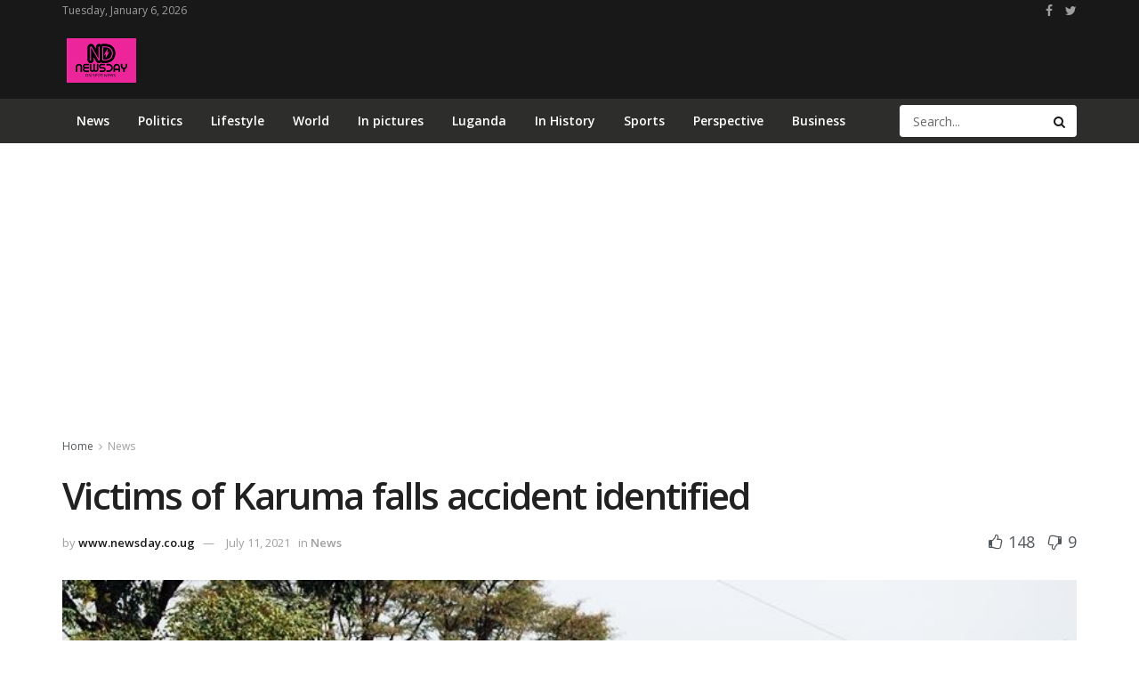

--- FILE ---
content_type: text/html; charset=UTF-8
request_url: https://newsday.co.ug/2021/04/25/victims-of-karuma-falls-accident-identified/
body_size: 153457
content:
<!doctype html>
<!--[if lt IE 7]> <html class="no-js lt-ie9 lt-ie8 lt-ie7" lang="en-US"> <![endif]-->
<!--[if IE 7]>    <html class="no-js lt-ie9 lt-ie8" lang="en-US"> <![endif]-->
<!--[if IE 8]>    <html class="no-js lt-ie9" lang="en-US"> <![endif]-->
<!--[if IE 9]>    <html class="no-js lt-ie10" lang="en-US"> <![endif]-->
<!--[if gt IE 8]><!--> <html class="no-js" lang="en-US"> <!--<![endif]-->
<head>
<meta name="MobileOptimized" content="width" />
<meta name="HandheldFriendly" content="true" />
<meta name="generator" content="Drupal 11 (https://www.drupal.org)" />

    <meta http-equiv="Content-Type" content="text/html; charset=UTF-8" />
    <meta name='viewport' content='width=device-width, initial-scale=1, user-scalable=yes' />
    <link rel="profile" href="http://gmpg.org/xfn/11" />
    
	
    <link rel="pingback" href="https://newsday.co.ug/xmlrpc.php" />
    

<meta property="og:locale" content="en_US" />
<meta property="og:type" content="" />
<meta property="og:url" content="https://newsday.co.ug/2021/04/25/victims-of-karuma-falls-accident-identified/" />
<meta property="og:title" content="" />
<meta property="og:description" content="Victims of the Saturday Karuma Bridge accident after a fuel tank rammed through the rail guards of River Nile into the falls have been identified. They are Alex Ogwal, 35-year-old driver of the truck registration UAS 337M and resident of Lira City, and a pump attendant aged 21, all attached to Shine Energy Petrol Station. Jimmy […]" />
<meta property="og:site_name" content="Newsday.co.ug" />
<meta property="og:image" content="https://newsday.co.ug/storage/2021/04/Karuma-Bridge.jpg" />
<meta property="og:image:width" content="800" />
<meta property="og:image:height" content="400" />
<meta property="fb:app_id" content="newsdayuganda" />

<meta itemprop="description" content="Victims of the Saturday Karuma Bridge accident after a fuel tank rammed through the rail guards of River Nile into the falls have been identified. They are Alex Ogwal, 35-year-old driver of the truck registration UAS 337M and resident of Lira City, and a pump attendant aged 21, all attached to Shine Energy Petrol Station. Jimmy […]" />
<meta itemprop="image" content="https://newsday.co.ug/storage/2021/04/Karuma-Bridge.jpg" />

<meta name="twitter:card" content="summary_large_image" />
<meta name="twitter:url" content="https://newsday.co.ug/2021/04/25/victims-of-karuma-falls-accident-identified/" />
<meta name="twitter:title" content="" />
<meta name="twitter:description" content="Victims of the Saturday Karuma Bridge accident after a fuel tank rammed through the rail guards of River Nile into the falls have been identified. They are Alex Ogwal, 35-year-old driver of the truck registration UAS 337M and resident of Lira City, and a pump attendant aged 21, all attached to Shine Energy Petrol Station. Jimmy […]" />
<meta name="twitter:image" content="https://newsday.co.ug/storage/2021/04/Karuma-Bridge.jpg" />
<meta name="twitter:creator" content="@newsdayuganda" />
<meta name="twitter:site" content="Newsday.co.ug" />


<meta name='robots' content='index, follow, max-image-preview:large, max-snippet:-1, max-video-preview:-1' />
<meta property="og:type" content="article">
<meta property="og:title" content="Victims of Karuma falls accident identified">
<meta property="og:site_name" content="NEWSDAY">
<meta property="og:description" content="Victims of the Saturday Karuma Bridge accident after a fuel tank rammed through the rail guards of River Nile into">
<meta property="og:url" content="https://newsday.co.ug/2021/04/25/victims-of-karuma-falls-accident-identified/">
<meta property="og:locale" content="en_US">
<meta property="og:image" content="https://newsday.co.ug/storage/2021/04/Karuma-Bridge.jpg">
<meta property="og:image:height" content="400">
<meta property="og:image:width" content="800">
<meta property="article:published_time" content="2021-04-25T10:41:59+00:00">
<meta property="article:modified_time" content="2021-07-11T18:14:00+00:00">
<meta property="article:author" content="newsdayuganda">
<meta property="article:section" content="News">
<meta property="article:tag" content="Accidents at Karuma">
<meta property="article:tag" content="Jimmy Patrick Okema">
<meta property="article:tag" content="Lira">
<meta property="article:tag" content="Oyam">
<meta name="twitter:card" content="summary_large_image">
<meta name="twitter:title" content="Victims of Karuma falls accident identified">
<meta name="twitter:description" content="Victims of the Saturday Karuma Bridge accident after a fuel tank rammed through the rail guards of River Nile into">
<meta name="twitter:url" content="https://newsday.co.ug/2021/04/25/victims-of-karuma-falls-accident-identified/">
<meta name="twitter:site" content="@newsdayuganda">
<meta name="twitter:image:src" content="https://newsday.co.ug/storage/2021/04/Karuma-Bridge.jpg">
<meta name="twitter:image:width" content="800">
<meta name="twitter:image:height" content="400">

            <script data-no-defer="1" data-ezscrex="false" data-cfasync="false" data-pagespeed-no-defer data-cookieconsent="ignore">
                var ctPublicFunctions = {"_ajax_nonce":"ea013531bf","_rest_nonce":"22d2e94b42","_ajax_url":"\/wp-admin\/admin-ajax.php","_rest_url":"https:\/\/newsday.co.ug\/wp-json\/","data__cookies_type":"none","data__ajax_type":"rest","data__bot_detector_enabled":1,"data__frontend_data_log_enabled":1,"cookiePrefix":"","wprocket_detected":false,"host_url":"newsday.co.ug","text__ee_click_to_select":"Click to select the whole data","text__ee_original_email":"The complete one is","text__ee_got_it":"Got it","text__ee_blocked":"Blocked","text__ee_cannot_connect":"Cannot connect","text__ee_cannot_decode":"Can not decode email. Unknown reason","text__ee_email_decoder":"CleanTalk email decoder","text__ee_wait_for_decoding":"The magic is on the way!","text__ee_decoding_process":"Please wait a few seconds while we decode the contact data."}
            </script>
        
            <script data-no-defer="1" data-ezscrex="false" data-cfasync="false" data-pagespeed-no-defer data-cookieconsent="ignore">
                var ctPublic = {"_ajax_nonce":"ea013531bf","settings__forms__check_internal":0,"settings__forms__check_external":0,"settings__forms__force_protection":0,"settings__forms__search_test":1,"settings__data__bot_detector_enabled":1,"settings__sfw__anti_crawler":0,"blog_home":"https:\/\/newsday.co.ug\/","pixel__setting":"3","pixel__enabled":true,"pixel__url":"https:\/\/moderate8-v4.cleantalk.org\/pixel\/30c4645f85b219b96913ce8484f7eb7e.gif","data__email_check_before_post":1,"data__email_check_exist_post":1,"data__cookies_type":"none","data__key_is_ok":true,"data__visible_fields_required":true,"wl_brandname":"Anti-Spam by CleanTalk","wl_brandname_short":"CleanTalk","ct_checkjs_key":"58ba4199fc44edf5855ff101db13d15831c05012a77f070c3177836e0833b261","emailEncoderPassKey":"0241f1da264ec1f1fb478f2939828064","bot_detector_forms_excluded":"W10=","advancedCacheExists":true,"varnishCacheExists":false,"wc_ajax_add_to_cart":false}
            </script>
        			<script type="text/javascript">
              var jnews_ajax_url = '/?ajax-request=jnews'
			</script>
			<script type="text/javascript">;window.jnews=window.jnews||{},window.jnews.library=window.jnews.library||{},window.jnews.library=function(){"use strict";var t=this;t.win=window,t.doc=document,t.globalBody=t.doc.getElementsByTagName("body")[0],t.globalBody=t.globalBody?t.globalBody:t.doc,t.win.jnewsDataStorage=t.win.jnewsDataStorage||{_storage:new WeakMap,put:function(t,e,n){this._storage.has(t)||this._storage.set(t,new Map),this._storage.get(t).set(e,n)},get:function(t,e){return this._storage.get(t).get(e)},has:function(t,e){return this._storage.has(t)&&this._storage.get(t).has(e)},remove:function(t,e){var n=this._storage.get(t).delete(e);return 0===!this._storage.get(t).size&&this._storage.delete(t),n}},t.windowWidth=function(){return t.win.innerWidth||t.docEl.clientWidth||t.globalBody.clientWidth},t.windowHeight=function(){return t.win.innerHeight||t.docEl.clientHeight||t.globalBody.clientHeight},t.requestAnimationFrame=t.win.requestAnimationFrame||t.win.webkitRequestAnimationFrame||t.win.mozRequestAnimationFrame||t.win.msRequestAnimationFrame||window.oRequestAnimationFrame||function(t){return setTimeout(t,1e3/60)},t.cancelAnimationFrame=t.win.cancelAnimationFrame||t.win.webkitCancelAnimationFrame||t.win.webkitCancelRequestAnimationFrame||t.win.mozCancelAnimationFrame||t.win.msCancelRequestAnimationFrame||t.win.oCancelRequestAnimationFrame||function(t){clearTimeout(t)},t.classListSupport="classList"in document.createElement("_"),t.hasClass=t.classListSupport?function(t,e){return t.classList.contains(e)}:function(t,e){return t.className.indexOf(e)>=0},t.addClass=t.classListSupport?function(e,n){t.hasClass(e,n)||e.classList.add(n)}:function(e,n){t.hasClass(e,n)||(e.className+=" "+n)},t.removeClass=t.classListSupport?function(e,n){t.hasClass(e,n)&&e.classList.remove(n)}:function(e,n){t.hasClass(e,n)&&(e.className=e.className.replace(n,""))},t.objKeys=function(t){var e=[];for(var n in t)Object.prototype.hasOwnProperty.call(t,n)&&e.push(n);return e},t.isObjectSame=function(t,e){var n=!0;return JSON.stringify(t)!==JSON.stringify(e)&&(n=!1),n},t.extend=function(){for(var t,e,n,i=arguments[0]||{},o=1,a=arguments.length;o<a;o++)if(null!==(t=arguments[o]))for(e in t)i!==(n=t[e])&&void 0!==n&&(i[e]=n);return i},t.dataStorage=t.win.jnewsDataStorage,t.isVisible=function(t){return 0!==t.offsetWidth&&0!==t.offsetHeight||t.getBoundingClientRect().length},t.getHeight=function(t){return t.offsetHeight||t.clientHeight||t.getBoundingClientRect().height},t.getWidth=function(t){return t.offsetWidth||t.clientWidth||t.getBoundingClientRect().width},t.supportsPassive=!1;try{var e=Object.defineProperty({},"passive",{get:function(){t.supportsPassive=!0}});"createEvent"in t.doc?t.win.addEventListener("test",null,e):"fireEvent"in t.doc&&t.win.attachEvent("test",null)}catch(t){}t.passiveOption=!!t.supportsPassive&&{passive:!0},t.addEvents=function(e,n,i){for(var o in n){var a=["touchstart","touchmove"].indexOf(o)>=0&&!i&&t.passiveOption;"createEvent"in t.doc?e.addEventListener(o,n[o],a):"fireEvent"in t.doc&&e.attachEvent("on"+o,n[o])}},t.removeEvents=function(e,n){for(var i in n)"createEvent"in t.doc?e.removeEventListener(i,n[i]):"fireEvent"in t.doc&&e.detachEvent("on"+i,n[i])},t.triggerEvents=function(e,n,i){var o;i=i||{detail:null};return"createEvent"in t.doc?(!(o=t.doc.createEvent("CustomEvent")||new CustomEvent(n)).initCustomEvent||o.initCustomEvent(n,!0,!1,i),void e.dispatchEvent(o)):"fireEvent"in t.doc?((o=t.doc.createEventObject()).eventType=n,void e.fireEvent("on"+o.eventType,o)):void 0},t.getParents=function(e,n){void 0===n&&(n=t.doc);for(var i=[],o=e.parentNode,a=!1;!a;)if(o){var s=o;s.querySelectorAll(n).length?a=!0:(i.push(s),o=s.parentNode)}else i=[],a=!0;return i},t.forEach=function(t,e,n){for(var i=0,o=t.length;i<o;i++)e.call(n,t[i],i)},t.getText=function(t){return t.innerText||t.textContent},t.setText=function(t,e){var n="object"==typeof e?e.innerText||e.textContent:e;t.innerText&&(t.innerText=n),t.textContent&&(t.textContent=n)},t.httpBuildQuery=function(e){return t.objKeys(e).reduce(function e(n){var i=arguments.length>1&&void 0!==arguments[1]?arguments[1]:null;return function(o,a){var s=n[a];a=encodeURIComponent(a);var r=i?"".concat(i,"[").concat(a,"]"):a;return null==s||"function"==typeof s?(o.push("".concat(r,"=")),o):["number","boolean","string"].includes(typeof s)?(o.push("".concat(r,"=").concat(encodeURIComponent(s))),o):(o.push(t.objKeys(s).reduce(e(s,r),[]).join("&")),o)}}(e),[]).join("&")},t.scrollTo=function(e,n,i){function o(t,e,n){this.start=this.position(),this.change=t-this.start,this.currentTime=0,this.increment=20,this.duration=void 0===n?500:n,this.callback=e,this.finish=!1,this.animateScroll()}return Math.easeInOutQuad=function(t,e,n,i){return(t/=i/2)<1?n/2*t*t+e:-n/2*(--t*(t-2)-1)+e},o.prototype.stop=function(){this.finish=!0},o.prototype.move=function(e){t.doc.documentElement.scrollTop=e,t.globalBody.parentNode.scrollTop=e,t.globalBody.scrollTop=e},o.prototype.position=function(){return t.doc.documentElement.scrollTop||t.globalBody.parentNode.scrollTop||t.globalBody.scrollTop},o.prototype.animateScroll=function(){this.currentTime+=this.increment;var e=Math.easeInOutQuad(this.currentTime,this.start,this.change,this.duration);this.move(e),this.currentTime<this.duration&&!this.finish?t.requestAnimationFrame.call(t.win,this.animateScroll.bind(this)):this.callback&&"function"==typeof this.callback&&this.callback()},new o(e,n,i)},t.unwrap=function(e){var n,i=e;t.forEach(e,(function(t,e){n?n+=t:n=t})),i.replaceWith(n)},t.performance={start:function(t){performance.mark(t+"Start")},stop:function(t){performance.mark(t+"End"),performance.measure(t,t+"Start",t+"End")}},t.fps=function(){var e=0,n=0,i=0;!function(){var o=e=0,a=0,s=0,r=document.getElementById("fpsTable"),c=function(e){void 0===document.getElementsByTagName("body")[0]?t.requestAnimationFrame.call(t.win,(function(){c(e)})):document.getElementsByTagName("body")[0].appendChild(e)};null===r&&((r=document.createElement("div")).style.position="fixed",r.style.top="120px",r.style.left="10px",r.style.width="100px",r.style.height="20px",r.style.border="1px solid black",r.style.fontSize="11px",r.style.zIndex="100000",r.style.backgroundColor="white",r.id="fpsTable",c(r));var l=function(){i++,n=Date.now(),(a=(i/(s=(n-e)/1e3)).toPrecision(2))!=o&&(o=a,r.innerHTML=o+"fps"),1<s&&(e=n,i=0),t.requestAnimationFrame.call(t.win,l)};l()}()},t.instr=function(t,e){for(var n=0;n<e.length;n++)if(-1!==t.toLowerCase().indexOf(e[n].toLowerCase()))return!0},t.winLoad=function(e,n){function i(i){if("complete"===t.doc.readyState||"interactive"===t.doc.readyState)return!i||n?setTimeout(e,n||1):e(i),1}i()||t.addEvents(t.win,{load:i})},t.docReady=function(e,n){function i(i){if("complete"===t.doc.readyState||"interactive"===t.doc.readyState)return!i||n?setTimeout(e,n||1):e(i),1}i()||t.addEvents(t.doc,{DOMContentLoaded:i})},t.fireOnce=function(){t.docReady((function(){t.assets=t.assets||[],t.assets.length&&(t.boot(),t.load_assets())}),50)},t.boot=function(){t.length&&t.doc.querySelectorAll("style[media]").forEach((function(t){"not all"==t.getAttribute("media")&&t.removeAttribute("media")}))},t.create_js=function(e,n){var i=t.doc.createElement("script");switch(i.setAttribute("src",e),n){case"defer":i.setAttribute("defer",!0);break;case"async":i.setAttribute("async",!0);break;case"deferasync":i.setAttribute("defer",!0),i.setAttribute("async",!0)}t.globalBody.appendChild(i)},t.load_assets=function(){"object"==typeof t.assets&&t.forEach(t.assets.slice(0),(function(e,n){var i="";e.defer&&(i+="defer"),e.async&&(i+="async"),t.create_js(e.url,i);var o=t.assets.indexOf(e);o>-1&&t.assets.splice(o,1)})),t.assets=jnewsoption.au_scripts=window.jnewsads=[]},t.docReady((function(){t.globalBody=t.globalBody==t.doc?t.doc.getElementsByTagName("body")[0]:t.globalBody,t.globalBody=t.globalBody?t.globalBody:t.doc}))},window.jnews.library=new window.jnews.library;</script>
	
	<title>Victims of Karuma falls accident identified &#8211; NEWSDAY</title>
	<link rel="canonical" href="https://newsday.co.ug/2021/04/25/victims-of-karuma-falls-accident-identified/" />
	<meta property="og:locale" content="en_US" />
	<meta property="og:type" content="article" />
	<meta property="og:title" content="Victims of Karuma falls accident identified &#8211; NEWSDAY" />
	<meta property="og:description" content="Victims of the Saturday Karuma Bridge accident after a fuel tank rammed through the rail guards of River Nile into the falls have been identified. They are&nbsp;Alex Ogwal, 35-year-old driver of the truck registration UAS 337M and resident of Lira City, and a pump attendant aged 21, all attached to Shine Energy Petrol Station. Jimmy [&hellip;]" />
	<meta property="og:url" content="https://newsday.co.ug/2021/04/25/victims-of-karuma-falls-accident-identified/" />
	<meta property="og:site_name" content="NEWSDAY" />
	<meta property="article:publisher" content="https://facebook.com/newsdayuganda" />
	<meta property="article:author" content="newsdayuganda" />
	<meta property="article:published_time" content="2021-04-25T10:41:59+00:00" />
	<meta property="article:modified_time" content="2021-07-11T18:14:00+00:00" />
	<meta property="og:image" content="https://newsday.co.ug/storage/2021/04/Karuma-Bridge.jpg" />
	<meta property="og:image:width" content="800" />
	<meta property="og:image:height" content="400" />
	<meta property="og:image:type" content="image/jpeg" />
	<meta name="author" content="www.newsday.co.ug" />
	<meta name="twitter:card" content="summary_large_image" />
	<meta name="twitter:creator" content="@newsdayuganda" />
	<meta name="twitter:site" content="@newsdayuganda" />
	<meta name="twitter:label1" content="Written by" />
	<meta name="twitter:data1" content="www.newsday.co.ug" />
	<meta name="twitter:label2" content="Est. reading time" />
	<meta name="twitter:data2" content="2 minutes" />
	<script type="application/ld+json" class="yoast-schema-graph">{"@context":"https://schema.org","@graph":[{"@type":"Article","@id":"https://newsday.co.ug/2021/04/25/victims-of-karuma-falls-accident-identified/#article","isPartOf":{"@id":"https://newsday.co.ug/2021/04/25/victims-of-karuma-falls-accident-identified/"},"author":{"name":"www.newsday.co.ug","@id":"https://newsday.co.ug/#/schema/person/21d6322b67f1854e34e3b50040f0d0fd"},"headline":"Victims of Karuma falls accident identified","datePublished":"2021-04-25T10:41:59+00:00","dateModified":"2021-07-11T18:14:00+00:00","mainEntityOfPage":{"@id":"https://newsday.co.ug/2021/04/25/victims-of-karuma-falls-accident-identified/"},"wordCount":299,"publisher":{"@id":"https://newsday.co.ug/#organization"},"image":{"@id":"https://newsday.co.ug/2021/04/25/victims-of-karuma-falls-accident-identified/#primaryimage"},"thumbnailUrl":"https://newsday.co.ug/storage/2021/04/Karuma-Bridge.jpg","keywords":["Accidents at Karuma","Jimmy Patrick Okema","Lira","Oyam"],"articleSection":["News"],"inLanguage":"en-US"},{"@type":"WebPage","@id":"https://newsday.co.ug/2021/04/25/victims-of-karuma-falls-accident-identified/","url":"https://newsday.co.ug/2021/04/25/victims-of-karuma-falls-accident-identified/","name":"Victims of Karuma falls accident identified &#8211; NEWSDAY","isPartOf":{"@id":"https://newsday.co.ug/#website"},"primaryImageOfPage":{"@id":"https://newsday.co.ug/2021/04/25/victims-of-karuma-falls-accident-identified/#primaryimage"},"image":{"@id":"https://newsday.co.ug/2021/04/25/victims-of-karuma-falls-accident-identified/#primaryimage"},"thumbnailUrl":"https://newsday.co.ug/storage/2021/04/Karuma-Bridge.jpg","datePublished":"2021-04-25T10:41:59+00:00","dateModified":"2021-07-11T18:14:00+00:00","breadcrumb":{"@id":"https://newsday.co.ug/2021/04/25/victims-of-karuma-falls-accident-identified/#breadcrumb"},"inLanguage":"en-US","potentialAction":[{"@type":"ReadAction","target":["https://newsday.co.ug/2021/04/25/victims-of-karuma-falls-accident-identified/"]}]},{"@type":"ImageObject","inLanguage":"en-US","@id":"https://newsday.co.ug/2021/04/25/victims-of-karuma-falls-accident-identified/#primaryimage","url":"https://newsday.co.ug/storage/2021/04/Karuma-Bridge.jpg","contentUrl":"https://newsday.co.ug/storage/2021/04/Karuma-Bridge.jpg","width":800,"height":400,"caption":"Mass Image Compressor Compressed this image. https://sourceforge.net/projects/icompress/ with Quality:80"},{"@type":"BreadcrumbList","@id":"https://newsday.co.ug/2021/04/25/victims-of-karuma-falls-accident-identified/#breadcrumb","itemListElement":[{"@type":"ListItem","position":1,"name":"Home","item":"https://newsday.co.ug/"},{"@type":"ListItem","position":2,"name":"Victims of Karuma falls accident identified"}]},{"@type":"WebSite","@id":"https://newsday.co.ug/#website","url":"https://newsday.co.ug/","name":"NEWSDAY","description":"NEWSDAY","publisher":{"@id":"https://newsday.co.ug/#organization"},"potentialAction":[{"@type":"SearchAction","target":{"@type":"EntryPoint","urlTemplate":"https://newsday.co.ug/?s={search_term_string}"},"query-input":{"@type":"PropertyValueSpecification","valueRequired":true,"valueName":"search_term_string"}}],"inLanguage":"en-US"},{"@type":"Organization","@id":"https://newsday.co.ug/#organization","name":"newsdayuganda","url":"https://newsday.co.ug/","logo":{"@type":"ImageObject","inLanguage":"en-US","@id":"https://newsday.co.ug/#/schema/logo/image/","url":"https://newsday.co.ug/storage/2021/03/then.png","contentUrl":"https://newsday.co.ug/storage/2021/03/then.png","width":160,"height":102,"caption":"newsdayuganda"},"image":{"@id":"https://newsday.co.ug/#/schema/logo/image/"},"sameAs":["https://facebook.com/newsdayuganda","https://x.com/newsdayuganda","https://instagram.com/newsdayuganda","https://youtube.com/newsdayuganda"]},{"@type":"Person","@id":"https://newsday.co.ug/#/schema/person/21d6322b67f1854e34e3b50040f0d0fd","name":"www.newsday.co.ug","description":"Your source of the most critical on spot breaking news from www.newsday.co.ug Newsday Uganda is recognised by audiences around the world as a trusted supplier of news.","sameAs":["https://www.newsday.co.ug","newsdayuganda","@newsdayuganda","https://x.com/@newsdayuganda","meddiemusisi"],"url":"https://newsday.co.ug/writer/jameskabengwa/"}]}</script>
	


<link rel='dns-prefetch' href='//fd.cleantalk.org' />
<link rel='dns-prefetch' href='//fonts.googleapis.com' />
<link rel='preconnect' href='https://fonts.gstatic.com' />
<link rel="alternate" type="application/rss+xml" title="NEWSDAY &raquo; Feed" href="https://newsday.co.ug/feed/" />
<link rel="alternate" type="application/rss+xml" title="NEWSDAY &raquo; Comments Feed" href="https://newsday.co.ug/comments/feed/" />
<link rel="alternate" title="oEmbed (JSON)" type="application/json+oembed" href="https://newsday.co.ug/wp-json/oembed/1.0/embed?url=https%3A%2F%2Fnewsday.co.ug%2F2021%2F04%2F25%2Fvictims-of-karuma-falls-accident-identified%2F" />
<link rel="alternate" title="oEmbed (XML)" type="text/xml+oembed" href="https://newsday.co.ug/wp-json/oembed/1.0/embed?url=https%3A%2F%2Fnewsday.co.ug%2F2021%2F04%2F25%2Fvictims-of-karuma-falls-accident-identified%2F&#038;format=xml" />
		
							<script src="//www.googletagmanager.com/gtag/js?id=G-W9K3ZLZW8Q"  data-cfasync="false" data-wpfc-render="false" type="text/javascript" async></script>
			<script data-cfasync="false" data-wpfc-render="false" type="text/javascript">
				var mi_version = '9.9.0';
				var mi_track_user = true;
				var mi_no_track_reason = '';
								var MonsterInsightsDefaultLocations = {"page_location":"https:\/\/newsday.co.ug\/2021\/04\/25\/victims-of-karuma-falls-accident-identified\/"};
								if ( typeof MonsterInsightsPrivacyGuardFilter === 'function' ) {
					var MonsterInsightsLocations = (typeof MonsterInsightsExcludeQuery === 'object') ? MonsterInsightsPrivacyGuardFilter( MonsterInsightsExcludeQuery ) : MonsterInsightsPrivacyGuardFilter( MonsterInsightsDefaultLocations );
				} else {
					var MonsterInsightsLocations = (typeof MonsterInsightsExcludeQuery === 'object') ? MonsterInsightsExcludeQuery : MonsterInsightsDefaultLocations;
				}

								var disableStrs = [
										'ga-disable-G-W9K3ZLZW8Q',
									];

				/* Function to detect opted out users */
				function __gtagTrackerIsOptedOut() {
					for (var index = 0; index < disableStrs.length; index++) {
						if (document.cookie.indexOf(disableStrs[index] + '=true') > -1) {
							return true;
						}
					}

					return false;
				}

				/* Disable tracking if the opt-out cookie exists. */
				if (__gtagTrackerIsOptedOut()) {
					for (var index = 0; index < disableStrs.length; index++) {
						window[disableStrs[index]] = true;
					}
				}

				/* Opt-out function */
				function __gtagTrackerOptout() {
					for (var index = 0; index < disableStrs.length; index++) {
						document.cookie = disableStrs[index] + '=true; expires=Thu, 31 Dec 2099 23:59:59 UTC; path=/';
						window[disableStrs[index]] = true;
					}
				}

				if ('undefined' === typeof gaOptout) {
					function gaOptout() {
						__gtagTrackerOptout();
					}
				}
								window.dataLayer = window.dataLayer || [];

				window.MonsterInsightsDualTracker = {
					helpers: {},
					trackers: {},
				};
				if (mi_track_user) {
					function __gtagDataLayer() {
						dataLayer.push(arguments);
					}

					function __gtagTracker(type, name, parameters) {
						if (!parameters) {
							parameters = {};
						}

						if (parameters.send_to) {
							__gtagDataLayer.apply(null, arguments);
							return;
						}

						if (type === 'event') {
														parameters.send_to = monsterinsights_frontend.v4_id;
							var hookName = name;
							if (typeof parameters['event_category'] !== 'undefined') {
								hookName = parameters['event_category'] + ':' + name;
							}

							if (typeof MonsterInsightsDualTracker.trackers[hookName] !== 'undefined') {
								MonsterInsightsDualTracker.trackers[hookName](parameters);
							} else {
								__gtagDataLayer('event', name, parameters);
							}
							
						} else {
							__gtagDataLayer.apply(null, arguments);
						}
					}

					__gtagTracker('js', new Date());
					__gtagTracker('set', {
						'developer_id.dZGIzZG': true,
											});
					if ( MonsterInsightsLocations.page_location ) {
						__gtagTracker('set', MonsterInsightsLocations);
					}
										__gtagTracker('config', 'G-W9K3ZLZW8Q', {"forceSSL":"true","link_attribution":"true"} );
										window.gtag = __gtagTracker;										(function () {
						/* https://developers.google.com/analytics/devguides/collection/analyticsjs/ */
						/* ga and __gaTracker compatibility shim. */
						var noopfn = function () {
							return null;
						};
						var newtracker = function () {
							return new Tracker();
						};
						var Tracker = function () {
							return null;
						};
						var p = Tracker.prototype;
						p.get = noopfn;
						p.set = noopfn;
						p.send = function () {
							var args = Array.prototype.slice.call(arguments);
							args.unshift('send');
							__gaTracker.apply(null, args);
						};
						var __gaTracker = function () {
							var len = arguments.length;
							if (len === 0) {
								return;
							}
							var f = arguments[len - 1];
							if (typeof f !== 'object' || f === null || typeof f.hitCallback !== 'function') {
								if ('send' === arguments[0]) {
									var hitConverted, hitObject = false, action;
									if ('event' === arguments[1]) {
										if ('undefined' !== typeof arguments[3]) {
											hitObject = {
												'eventAction': arguments[3],
												'eventCategory': arguments[2],
												'eventLabel': arguments[4],
												'value': arguments[5] ? arguments[5] : 1,
											}
										}
									}
									if ('pageview' === arguments[1]) {
										if ('undefined' !== typeof arguments[2]) {
											hitObject = {
												'eventAction': 'page_view',
												'page_path': arguments[2],
											}
										}
									}
									if (typeof arguments[2] === 'object') {
										hitObject = arguments[2];
									}
									if (typeof arguments[5] === 'object') {
										Object.assign(hitObject, arguments[5]);
									}
									if ('undefined' !== typeof arguments[1].hitType) {
										hitObject = arguments[1];
										if ('pageview' === hitObject.hitType) {
											hitObject.eventAction = 'page_view';
										}
									}
									if (hitObject) {
										action = 'timing' === arguments[1].hitType ? 'timing_complete' : hitObject.eventAction;
										hitConverted = mapArgs(hitObject);
										__gtagTracker('event', action, hitConverted);
									}
								}
								return;
							}

							function mapArgs(args) {
								var arg, hit = {};
								var gaMap = {
									'eventCategory': 'event_category',
									'eventAction': 'event_action',
									'eventLabel': 'event_label',
									'eventValue': 'event_value',
									'nonInteraction': 'non_interaction',
									'timingCategory': 'event_category',
									'timingVar': 'name',
									'timingValue': 'value',
									'timingLabel': 'event_label',
									'page': 'page_path',
									'location': 'page_location',
									'title': 'page_title',
									'referrer' : 'page_referrer',
								};
								for (arg in args) {
																		if (!(!args.hasOwnProperty(arg) || !gaMap.hasOwnProperty(arg))) {
										hit[gaMap[arg]] = args[arg];
									} else {
										hit[arg] = args[arg];
									}
								}
								return hit;
							}

							try {
								f.hitCallback();
							} catch (ex) {
							}
						};
						__gaTracker.create = newtracker;
						__gaTracker.getByName = newtracker;
						__gaTracker.getAll = function () {
							return [];
						};
						__gaTracker.remove = noopfn;
						__gaTracker.loaded = true;
						window['__gaTracker'] = __gaTracker;
					})();
									} else {
										console.log("");
					(function () {
						function __gtagTracker() {
							return null;
						}

						window['__gtagTracker'] = __gtagTracker;
						window['gtag'] = __gtagTracker;
					})();
									}
			</script>
			
							
		<style id='wp-img-auto-sizes-contain-inline-css' type='text/css'>
img:is([sizes=auto i],[sizes^="auto," i]){contain-intrinsic-size:3000px 1500px}
/*# sourceURL=wp-img-auto-sizes-contain-inline-css */
</style>

<style id='wp-emoji-styles-inline-css' type='text/css'>

	img.wp-smiley, img.emoji {
		display: inline !important;
		border: none !important;
		box-shadow: none !important;
		height: 1em !important;
		width: 1em !important;
		margin: 0 0.07em !important;
		vertical-align: -0.1em !important;
		background: none !important;
		padding: 0 !important;
	}
/*# sourceURL=wp-emoji-styles-inline-css */
</style>
<link rel='stylesheet' id='wp-block-library-css' href='https://newsday.co.ug/lib/css/dist/block-library/style.min.css?rnd=57313' type='text/css' media='all' />
<style id='global-styles-inline-css' type='text/css'>
:root{--wp--preset--aspect-ratio--square: 1;--wp--preset--aspect-ratio--4-3: 4/3;--wp--preset--aspect-ratio--3-4: 3/4;--wp--preset--aspect-ratio--3-2: 3/2;--wp--preset--aspect-ratio--2-3: 2/3;--wp--preset--aspect-ratio--16-9: 16/9;--wp--preset--aspect-ratio--9-16: 9/16;--wp--preset--color--black: #000000;--wp--preset--color--cyan-bluish-gray: #abb8c3;--wp--preset--color--white: #ffffff;--wp--preset--color--pale-pink: #f78da7;--wp--preset--color--vivid-red: #cf2e2e;--wp--preset--color--luminous-vivid-orange: #ff6900;--wp--preset--color--luminous-vivid-amber: #fcb900;--wp--preset--color--light-green-cyan: #7bdcb5;--wp--preset--color--vivid-green-cyan: #00d084;--wp--preset--color--pale-cyan-blue: #8ed1fc;--wp--preset--color--vivid-cyan-blue: #0693e3;--wp--preset--color--vivid-purple: #9b51e0;--wp--preset--gradient--vivid-cyan-blue-to-vivid-purple: linear-gradient(135deg,rgb(6,147,227) 0%,rgb(155,81,224) 100%);--wp--preset--gradient--light-green-cyan-to-vivid-green-cyan: linear-gradient(135deg,rgb(122,220,180) 0%,rgb(0,208,130) 100%);--wp--preset--gradient--luminous-vivid-amber-to-luminous-vivid-orange: linear-gradient(135deg,rgb(252,185,0) 0%,rgb(255,105,0) 100%);--wp--preset--gradient--luminous-vivid-orange-to-vivid-red: linear-gradient(135deg,rgb(255,105,0) 0%,rgb(207,46,46) 100%);--wp--preset--gradient--very-light-gray-to-cyan-bluish-gray: linear-gradient(135deg,rgb(238,238,238) 0%,rgb(169,184,195) 100%);--wp--preset--gradient--cool-to-warm-spectrum: linear-gradient(135deg,rgb(74,234,220) 0%,rgb(151,120,209) 20%,rgb(207,42,186) 40%,rgb(238,44,130) 60%,rgb(251,105,98) 80%,rgb(254,248,76) 100%);--wp--preset--gradient--blush-light-purple: linear-gradient(135deg,rgb(255,206,236) 0%,rgb(152,150,240) 100%);--wp--preset--gradient--blush-bordeaux: linear-gradient(135deg,rgb(254,205,165) 0%,rgb(254,45,45) 50%,rgb(107,0,62) 100%);--wp--preset--gradient--luminous-dusk: linear-gradient(135deg,rgb(255,203,112) 0%,rgb(199,81,192) 50%,rgb(65,88,208) 100%);--wp--preset--gradient--pale-ocean: linear-gradient(135deg,rgb(255,245,203) 0%,rgb(182,227,212) 50%,rgb(51,167,181) 100%);--wp--preset--gradient--electric-grass: linear-gradient(135deg,rgb(202,248,128) 0%,rgb(113,206,126) 100%);--wp--preset--gradient--midnight: linear-gradient(135deg,rgb(2,3,129) 0%,rgb(40,116,252) 100%);--wp--preset--font-size--small: 13px;--wp--preset--font-size--medium: 20px;--wp--preset--font-size--large: 36px;--wp--preset--font-size--x-large: 42px;--wp--preset--spacing--20: 0.44rem;--wp--preset--spacing--30: 0.67rem;--wp--preset--spacing--40: 1rem;--wp--preset--spacing--50: 1.5rem;--wp--preset--spacing--60: 2.25rem;--wp--preset--spacing--70: 3.38rem;--wp--preset--spacing--80: 5.06rem;--wp--preset--shadow--natural: 6px 6px 9px rgba(0, 0, 0, 0.2);--wp--preset--shadow--deep: 12px 12px 50px rgba(0, 0, 0, 0.4);--wp--preset--shadow--sharp: 6px 6px 0px rgba(0, 0, 0, 0.2);--wp--preset--shadow--outlined: 6px 6px 0px -3px rgb(255, 255, 255), 6px 6px rgb(0, 0, 0);--wp--preset--shadow--crisp: 6px 6px 0px rgb(0, 0, 0);}:where(.is-layout-flex){gap: 0.5em;}:where(.is-layout-grid){gap: 0.5em;}body .is-layout-flex{display: flex;}.is-layout-flex{flex-wrap: wrap;align-items: center;}.is-layout-flex > :is(*, div){margin: 0;}body .is-layout-grid{display: grid;}.is-layout-grid > :is(*, div){margin: 0;}:where(.wp-block-columns.is-layout-flex){gap: 2em;}:where(.wp-block-columns.is-layout-grid){gap: 2em;}:where(.wp-block-post-template.is-layout-flex){gap: 1.25em;}:where(.wp-block-post-template.is-layout-grid){gap: 1.25em;}.has-black-color{color: var(--wp--preset--color--black) !important;}.has-cyan-bluish-gray-color{color: var(--wp--preset--color--cyan-bluish-gray) !important;}.has-white-color{color: var(--wp--preset--color--white) !important;}.has-pale-pink-color{color: var(--wp--preset--color--pale-pink) !important;}.has-vivid-red-color{color: var(--wp--preset--color--vivid-red) !important;}.has-luminous-vivid-orange-color{color: var(--wp--preset--color--luminous-vivid-orange) !important;}.has-luminous-vivid-amber-color{color: var(--wp--preset--color--luminous-vivid-amber) !important;}.has-light-green-cyan-color{color: var(--wp--preset--color--light-green-cyan) !important;}.has-vivid-green-cyan-color{color: var(--wp--preset--color--vivid-green-cyan) !important;}.has-pale-cyan-blue-color{color: var(--wp--preset--color--pale-cyan-blue) !important;}.has-vivid-cyan-blue-color{color: var(--wp--preset--color--vivid-cyan-blue) !important;}.has-vivid-purple-color{color: var(--wp--preset--color--vivid-purple) !important;}.has-black-background-color{background-color: var(--wp--preset--color--black) !important;}.has-cyan-bluish-gray-background-color{background-color: var(--wp--preset--color--cyan-bluish-gray) !important;}.has-white-background-color{background-color: var(--wp--preset--color--white) !important;}.has-pale-pink-background-color{background-color: var(--wp--preset--color--pale-pink) !important;}.has-vivid-red-background-color{background-color: var(--wp--preset--color--vivid-red) !important;}.has-luminous-vivid-orange-background-color{background-color: var(--wp--preset--color--luminous-vivid-orange) !important;}.has-luminous-vivid-amber-background-color{background-color: var(--wp--preset--color--luminous-vivid-amber) !important;}.has-light-green-cyan-background-color{background-color: var(--wp--preset--color--light-green-cyan) !important;}.has-vivid-green-cyan-background-color{background-color: var(--wp--preset--color--vivid-green-cyan) !important;}.has-pale-cyan-blue-background-color{background-color: var(--wp--preset--color--pale-cyan-blue) !important;}.has-vivid-cyan-blue-background-color{background-color: var(--wp--preset--color--vivid-cyan-blue) !important;}.has-vivid-purple-background-color{background-color: var(--wp--preset--color--vivid-purple) !important;}.has-black-border-color{border-color: var(--wp--preset--color--black) !important;}.has-cyan-bluish-gray-border-color{border-color: var(--wp--preset--color--cyan-bluish-gray) !important;}.has-white-border-color{border-color: var(--wp--preset--color--white) !important;}.has-pale-pink-border-color{border-color: var(--wp--preset--color--pale-pink) !important;}.has-vivid-red-border-color{border-color: var(--wp--preset--color--vivid-red) !important;}.has-luminous-vivid-orange-border-color{border-color: var(--wp--preset--color--luminous-vivid-orange) !important;}.has-luminous-vivid-amber-border-color{border-color: var(--wp--preset--color--luminous-vivid-amber) !important;}.has-light-green-cyan-border-color{border-color: var(--wp--preset--color--light-green-cyan) !important;}.has-vivid-green-cyan-border-color{border-color: var(--wp--preset--color--vivid-green-cyan) !important;}.has-pale-cyan-blue-border-color{border-color: var(--wp--preset--color--pale-cyan-blue) !important;}.has-vivid-cyan-blue-border-color{border-color: var(--wp--preset--color--vivid-cyan-blue) !important;}.has-vivid-purple-border-color{border-color: var(--wp--preset--color--vivid-purple) !important;}.has-vivid-cyan-blue-to-vivid-purple-gradient-background{background: var(--wp--preset--gradient--vivid-cyan-blue-to-vivid-purple) !important;}.has-light-green-cyan-to-vivid-green-cyan-gradient-background{background: var(--wp--preset--gradient--light-green-cyan-to-vivid-green-cyan) !important;}.has-luminous-vivid-amber-to-luminous-vivid-orange-gradient-background{background: var(--wp--preset--gradient--luminous-vivid-amber-to-luminous-vivid-orange) !important;}.has-luminous-vivid-orange-to-vivid-red-gradient-background{background: var(--wp--preset--gradient--luminous-vivid-orange-to-vivid-red) !important;}.has-very-light-gray-to-cyan-bluish-gray-gradient-background{background: var(--wp--preset--gradient--very-light-gray-to-cyan-bluish-gray) !important;}.has-cool-to-warm-spectrum-gradient-background{background: var(--wp--preset--gradient--cool-to-warm-spectrum) !important;}.has-blush-light-purple-gradient-background{background: var(--wp--preset--gradient--blush-light-purple) !important;}.has-blush-bordeaux-gradient-background{background: var(--wp--preset--gradient--blush-bordeaux) !important;}.has-luminous-dusk-gradient-background{background: var(--wp--preset--gradient--luminous-dusk) !important;}.has-pale-ocean-gradient-background{background: var(--wp--preset--gradient--pale-ocean) !important;}.has-electric-grass-gradient-background{background: var(--wp--preset--gradient--electric-grass) !important;}.has-midnight-gradient-background{background: var(--wp--preset--gradient--midnight) !important;}.has-small-font-size{font-size: var(--wp--preset--font-size--small) !important;}.has-medium-font-size{font-size: var(--wp--preset--font-size--medium) !important;}.has-large-font-size{font-size: var(--wp--preset--font-size--large) !important;}.has-x-large-font-size{font-size: var(--wp--preset--font-size--x-large) !important;}
/*# sourceURL=global-styles-inline-css */
</style>

<style id='classic-theme-styles-inline-css' type='text/css'>
/*! This file is auto-generated */
.wp-block-button__link{color:#fff;background-color:#32373c;border-radius:9999px;box-shadow:none;text-decoration:none;padding:calc(.667em + 2px) calc(1.333em + 2px);font-size:1.125em}.wp-block-file__button{background:#32373c;color:#fff;text-decoration:none}
/*# sourceURL=/wp-includes/css/classic-themes.min.css */
</style>
<link rel='stylesheet' id='cleantalk-public-css-css' href='https://newsday.co.ug/core/modules/fe7bbaa0ea/css/cleantalk-public.min.css?rnd=57313' type='text/css' media='all' />
<link rel='stylesheet' id='cleantalk-email-decoder-css-css' href='https://newsday.co.ug/core/modules/fe7bbaa0ea/css/cleantalk-email-decoder.min.css?rnd=57313' type='text/css' media='all' />
<link rel='stylesheet' id='contact-form-7-css' href='https://newsday.co.ug/core/modules/8516d2654f/includes/css/styles.css?rnd=57313' type='text/css' media='all' />
<link rel='stylesheet' id='secure-copy-content-protection-public-css' href='https://newsday.co.ug/core/modules/secure-copy-content-protection/public/css/secure-copy-content-protection-public.css?rnd=57313' type='text/css' media='all' />
<link rel='stylesheet' id='jnews-parent-style-css' href='https://newsday.co.ug/core/views/fd676332bc/design.css?rnd=57313' type='text/css' media='all' />
<link rel='stylesheet' id='js_composer_front-css' href='https://newsday.co.ug/core/modules/041dc5d622/assets/css/js_composer.min.css?rnd=57313' type='text/css' media='all' />
<link rel='stylesheet' id='jeg_customizer_font-css' href='//fonts.googleapis.com/css?family=Open+Sans%3Aregular%2C600&#038;display=swap&#038;rnd=57313' type='text/css' media='all' />
<link rel='stylesheet' id='jnews-frontend-css' href='https://newsday.co.ug/core/views/fd676332bc/assets/dist/frontend.min.css?rnd=57313' type='text/css' media='all' />
<link rel='stylesheet' id='jnews-style-css' href='https://newsday.co.ug/core/views/090661c4d0/design.css?rnd=57313' type='text/css' media='all' />
<link rel='stylesheet' id='jnews-darkmode-css' href='https://newsday.co.ug/core/views/fd676332bc/assets/css/darkmode.css?rnd=57313' type='text/css' media='all' />
<link rel='stylesheet' id='jnews-scheme-css' href='https://newsday.co.ug/core/views/fd676332bc/data/import/cryptonews/scheme.css?rnd=57313' type='text/css' media='all' />
<link rel='stylesheet' id='wp-block-paragraph-css' href='https://newsday.co.ug/lib/blocks/paragraph/style.min.css?rnd=57313' type='text/css' media='all' />
<link rel='stylesheet' id='jnews-social-login-style-css' href='https://newsday.co.ug/core/modules/00443ca94f/assets/css/plugin.css?rnd=57313' type='text/css' media='all' />
<link rel='stylesheet' id='jnews-select-share-css' href='https://newsday.co.ug/core/modules/ba74db6e42/assets/css/plugin.css' type='text/css' media='all' />
<link rel='stylesheet' id='jnews-weather-style-css' href='https://newsday.co.ug/core/modules/19582df48f/assets/css/plugin.css?rnd=57313' type='text/css' media='all' />
<script type="text/javascript" src="https://newsday.co.ug/core/modules/974388b53b/assets/js/frontend-gtag.js?rnd=57313" id="monsterinsights-frontend-script-js" async="async" data-wp-strategy="async"></script>
<script data-cfasync="false" data-wpfc-render="false" type="text/javascript" id='monsterinsights-frontend-script-js-extra'>/* <![CDATA[ */
var monsterinsights_frontend = {"js_events_tracking":"true","download_extensions":"doc,pdf,ppt,zip,xls,docx,pptx,xlsx","inbound_paths":"[{\"path\":\"\\\/go\\\/\",\"label\":\"affiliate\"},{\"path\":\"\\\/recommend\\\/\",\"label\":\"affiliate\"}]","home_url":"https:\/\/newsday.co.ug","hash_tracking":"false","v4_id":"G-W9K3ZLZW8Q"};/* ]]> */
</script>
<script type="text/javascript" src="https://newsday.co.ug/core/modules/fe7bbaa0ea/js/apbct-public-bundle.min.js?rnd=57313" id="apbct-public-bundle.min-js-js"></script>
<script type="text/javascript" src="https://fd.cleantalk.org/ct-bot-detector-wrapper.js?rnd=57313" id="ct_bot_detector-js" defer="defer" data-wp-strategy="defer"></script>
<script type="text/javascript" src="https://newsday.co.ug/lib/js/jquery/jquery.min.js?rnd=57313" id="jquery-core-js"></script>
<script type="text/javascript" src="https://newsday.co.ug/lib/js/jquery/jquery-migrate.min.js?rnd=57313" id="jquery-migrate-js"></script>
<link rel='shortlink' href='https://newsday.co.ug/?p=1893' />
		<script type="text/javascript">
			var StrCPVisits_page_data = {
				'abort' : 'false',
				'title' : 'Victims of Karuma falls accident identified',
			};
		</script>
		
<script type='application/ld+json'>{"@context":"http:\/\/schema.org","@type":"Organization","@id":"https:\/\/newsday.co.ug\/#organization","url":"https:\/\/newsday.co.ug\/","name":"","logo":{"@type":"ImageObject","url":""},"sameAs":["https:\/\/www.facebook.com\/","https:\/\/twitter.com\/newsdayuganda"]}</script>
<script type='application/ld+json'>{"@context":"http:\/\/schema.org","@type":"WebSite","@id":"https:\/\/newsday.co.ug\/#website","url":"https:\/\/newsday.co.ug\/","name":"","potentialAction":{"@type":"SearchAction","target":"https:\/\/newsday.co.ug\/?s={search_term_string}","query-input":"required name=search_term_string"}}</script>
<link rel="icon" href="https://newsday.co.ug/storage/2021/03/cropped-then-32x32.png" sizes="32x32" />
<link rel="icon" href="https://newsday.co.ug/storage/2021/03/cropped-then-192x192.png" sizes="192x192" />
<link rel="apple-touch-icon" href="https://newsday.co.ug/storage/2021/03/cropped-then-180x180.png" />
<meta name="msapplication-TileImage" content="https://newsday.co.ug/storage/2021/03/cropped-then-270x270.png" />
<style id="jeg_dynamic_css" type="text/css" data-type="jeg_custom-css">body { --j-accent-color : #fcb11e; } a, .jeg_menu_style_5>li>a:hover, .jeg_menu_style_5>li.sfHover>a, .jeg_menu_style_5>li.current-menu-item>a, .jeg_menu_style_5>li.current-menu-ancestor>a, .jeg_navbar .jeg_menu:not(.jeg_main_menu)>li>a:hover, .jeg_midbar .jeg_menu:not(.jeg_main_menu)>li>a:hover, .jeg_side_tabs li.active, .jeg_block_heading_5 strong, .jeg_block_heading_6 strong, .jeg_block_heading_7 strong, .jeg_block_heading_8 strong, .jeg_subcat_list li a:hover, .jeg_subcat_list li button:hover, .jeg_pl_lg_7 .jeg_thumb .jeg_post_category a, .jeg_pl_xs_2:before, .jeg_pl_xs_4 .jeg_postblock_content:before, .jeg_postblock .jeg_post_title a:hover, .jeg_hero_style_6 .jeg_post_title a:hover, .jeg_sidefeed .jeg_pl_xs_3 .jeg_post_title a:hover, .widget_jnews_popular .jeg_post_title a:hover, .jeg_meta_author a, .widget_archive li a:hover, .widget_pages li a:hover, .widget_meta li a:hover, .widget_recent_entries li a:hover, .widget_rss li a:hover, .widget_rss cite, .widget_categories li a:hover, .widget_categories li.current-cat>a, #breadcrumbs a:hover, .jeg_share_count .counts, .commentlist .bypostauthor>.comment-body>.comment-author>.fn, span.required, .jeg_review_title, .bestprice .price, .authorlink a:hover, .jeg_vertical_playlist .jeg_video_playlist_play_icon, .jeg_vertical_playlist .jeg_video_playlist_item.active .jeg_video_playlist_thumbnail:before, .jeg_horizontal_playlist .jeg_video_playlist_play, .woocommerce li.product .pricegroup .button, .widget_display_forums li a:hover, .widget_display_topics li:before, .widget_display_replies li:before, .widget_display_views li:before, .bbp-breadcrumb a:hover, .jeg_mobile_menu li.sfHover>a, .jeg_mobile_menu li a:hover, .split-template-6 .pagenum, .jeg_mobile_menu_style_5>li>a:hover, .jeg_mobile_menu_style_5>li.sfHover>a, .jeg_mobile_menu_style_5>li.current-menu-item>a, .jeg_mobile_menu_style_5>li.current-menu-ancestor>a { color : #fcb11e; } .jeg_menu_style_1>li>a:before, .jeg_menu_style_2>li>a:before, .jeg_menu_style_3>li>a:before, .jeg_side_toggle, .jeg_slide_caption .jeg_post_category a, .jeg_slider_type_1_wrapper .tns-controls button.tns-next, .jeg_block_heading_1 .jeg_block_title span, .jeg_block_heading_2 .jeg_block_title span, .jeg_block_heading_3, .jeg_block_heading_4 .jeg_block_title span, .jeg_block_heading_6:after, .jeg_pl_lg_box .jeg_post_category a, .jeg_pl_md_box .jeg_post_category a, .jeg_readmore:hover, .jeg_thumb .jeg_post_category a, .jeg_block_loadmore a:hover, .jeg_postblock.alt .jeg_block_loadmore a:hover, .jeg_block_loadmore a.active, .jeg_postblock_carousel_2 .jeg_post_category a, .jeg_heroblock .jeg_post_category a, .jeg_pagenav_1 .page_number.active, .jeg_pagenav_1 .page_number.active:hover, input[type="submit"], .btn, .button, .widget_tag_cloud a:hover, .popularpost_item:hover .jeg_post_title a:before, .jeg_splitpost_4 .page_nav, .jeg_splitpost_5 .page_nav, .jeg_post_via a:hover, .jeg_post_source a:hover, .jeg_post_tags a:hover, .comment-reply-title small a:before, .comment-reply-title small a:after, .jeg_storelist .productlink, .authorlink li.active a:before, .jeg_footer.dark .socials_widget:not(.nobg) a:hover .fa, div.jeg_breakingnews_title, .jeg_overlay_slider_bottom_wrapper .tns-controls button, .jeg_overlay_slider_bottom_wrapper .tns-controls button:hover, .jeg_vertical_playlist .jeg_video_playlist_current, .woocommerce span.onsale, .woocommerce #respond input#submit:hover, .woocommerce a.button:hover, .woocommerce button.button:hover, .woocommerce input.button:hover, .woocommerce #respond input#submit.alt, .woocommerce a.button.alt, .woocommerce button.button.alt, .woocommerce input.button.alt, .jeg_popup_post .caption, .jeg_footer.dark input[type="submit"], .jeg_footer.dark .btn, .jeg_footer.dark .button, .footer_widget.widget_tag_cloud a:hover, .jeg_inner_content .content-inner .jeg_post_category a:hover, #buddypress .standard-form button, #buddypress a.button, #buddypress input[type="submit"], #buddypress input[type="button"], #buddypress input[type="reset"], #buddypress ul.button-nav li a, #buddypress .generic-button a, #buddypress .generic-button button, #buddypress .comment-reply-link, #buddypress a.bp-title-button, #buddypress.buddypress-wrap .members-list li .user-update .activity-read-more a, div#buddypress .standard-form button:hover, div#buddypress a.button:hover, div#buddypress input[type="submit"]:hover, div#buddypress input[type="button"]:hover, div#buddypress input[type="reset"]:hover, div#buddypress ul.button-nav li a:hover, div#buddypress .generic-button a:hover, div#buddypress .generic-button button:hover, div#buddypress .comment-reply-link:hover, div#buddypress a.bp-title-button:hover, div#buddypress.buddypress-wrap .members-list li .user-update .activity-read-more a:hover, #buddypress #item-nav .item-list-tabs ul li a:before, .jeg_inner_content .jeg_meta_container .follow-wrapper a { background-color : #fcb11e; } .jeg_block_heading_7 .jeg_block_title span, .jeg_readmore:hover, .jeg_block_loadmore a:hover, .jeg_block_loadmore a.active, .jeg_pagenav_1 .page_number.active, .jeg_pagenav_1 .page_number.active:hover, .jeg_pagenav_3 .page_number:hover, .jeg_prevnext_post a:hover h3, .jeg_overlay_slider .jeg_post_category, .jeg_sidefeed .jeg_post.active, .jeg_vertical_playlist.jeg_vertical_playlist .jeg_video_playlist_item.active .jeg_video_playlist_thumbnail img, .jeg_horizontal_playlist .jeg_video_playlist_item.active { border-color : #fcb11e; } .jeg_tabpost_nav li.active, .woocommerce div.product .woocommerce-tabs ul.tabs li.active, .jeg_mobile_menu_style_1>li.current-menu-item a, .jeg_mobile_menu_style_1>li.current-menu-ancestor a, .jeg_mobile_menu_style_2>li.current-menu-item::after, .jeg_mobile_menu_style_2>li.current-menu-ancestor::after, .jeg_mobile_menu_style_3>li.current-menu-item::before, .jeg_mobile_menu_style_3>li.current-menu-ancestor::before { border-bottom-color : #fcb11e; } .jeg_topbar .jeg_nav_row, .jeg_topbar .jeg_search_no_expand .jeg_search_input { line-height : 24px; } .jeg_topbar .jeg_nav_row, .jeg_topbar .jeg_nav_icon { height : 24px; } .jeg_topbar, .jeg_topbar.dark, .jeg_topbar.custom { background : #191818; } .jeg_topbar, .jeg_topbar.dark { color : #9e9e9e; border-top-width : 0px; border-top-color : #fcb11e; } .jeg_topbar a, .jeg_topbar.dark a { color : #ffffff; } .jeg_midbar { height : 87px; } .jeg_midbar, .jeg_midbar.dark { background-color : #191818; } .jeg_header .jeg_bottombar.jeg_navbar_wrapper:not(.jeg_navbar_boxed), .jeg_header .jeg_bottombar.jeg_navbar_boxed .jeg_nav_row { background : #2d2d2b; } .jeg_header .jeg_bottombar, .jeg_header .jeg_bottombar.jeg_navbar_dark, .jeg_bottombar.jeg_navbar_boxed .jeg_nav_row, .jeg_bottombar.jeg_navbar_dark.jeg_navbar_boxed .jeg_nav_row { border-bottom-width : 0px; } .jeg_stickybar, .jeg_stickybar.dark { border-bottom-width : 0px; } .jeg_header .socials_widget > a > i.fa:before { color : #9e9e9e; } .jeg_header .socials_widget.nobg > a > span.jeg-icon svg { fill : #9e9e9e; } .jeg_header .socials_widget > a > span.jeg-icon svg { fill : #9e9e9e; } .jeg_header .jeg_search_wrapper.search_icon .jeg_search_toggle { color : #ffffff; } .jeg_nav_search { width : 100%; } .jeg_header .jeg_search_no_expand .jeg_search_form .jeg_search_input { background-color : #ffffff; } .jeg_header .jeg_search_no_expand .jeg_search_form button.jeg_search_button { color : #191818; } .jeg_header .jeg_search_wrapper.jeg_search_no_expand .jeg_search_form .jeg_search_input { color : #191818; } .jeg_header .jeg_search_no_expand .jeg_search_form .jeg_search_input::-webkit-input-placeholder { color : rgba(25,24,24,0.65); } .jeg_header .jeg_search_no_expand .jeg_search_form .jeg_search_input:-moz-placeholder { color : rgba(25,24,24,0.65); } .jeg_header .jeg_search_no_expand .jeg_search_form .jeg_search_input::-moz-placeholder { color : rgba(25,24,24,0.65); } .jeg_header .jeg_search_no_expand .jeg_search_form .jeg_search_input:-ms-input-placeholder { color : rgba(25,24,24,0.65); } .jeg_header .jeg_menu.jeg_main_menu > li > a { color : #ffffff; } .jeg_header .jeg_menu_style_4 > li > a:hover, .jeg_header .jeg_menu_style_4 > li.sfHover > a, .jeg_header .jeg_menu_style_4 > li.current-menu-item > a, .jeg_header .jeg_menu_style_4 > li.current-menu-ancestor > a, .jeg_navbar_dark .jeg_menu_style_4 > li > a:hover, .jeg_navbar_dark .jeg_menu_style_4 > li.sfHover > a, .jeg_navbar_dark .jeg_menu_style_4 > li.current-menu-item > a, .jeg_navbar_dark .jeg_menu_style_4 > li.current-menu-ancestor > a { background : #fcb11e; } .jeg_header .jeg_menu.jeg_main_menu > li > a:hover, .jeg_header .jeg_menu.jeg_main_menu > li.sfHover > a, .jeg_header .jeg_menu.jeg_main_menu > li > .sf-with-ul:hover:after, .jeg_header .jeg_menu.jeg_main_menu > li.sfHover > .sf-with-ul:after, .jeg_header .jeg_menu_style_4 > li.current-menu-item > a, .jeg_header .jeg_menu_style_4 > li.current-menu-ancestor > a, .jeg_header .jeg_menu_style_5 > li.current-menu-item > a, .jeg_header .jeg_menu_style_5 > li.current-menu-ancestor > a { color : #191818; } .jeg_navbar_wrapper .sf-arrows .sf-with-ul:after { color : rgba(0,0,0,0.4); } .jeg_footer_content,.jeg_footer.dark .jeg_footer_content { background-color : #191818; } body,input,textarea,select,.chosen-container-single .chosen-single,.btn,.button { font-family: "Open Sans",Helvetica,Arial,sans-serif; } .jeg_thumb .jeg_post_category a,.jeg_pl_lg_box .jeg_post_category a,.jeg_pl_md_box .jeg_post_category a,.jeg_postblock_carousel_2 .jeg_post_category a,.jeg_heroblock .jeg_post_category a,.jeg_slide_caption .jeg_post_category a { color : #191818; } </style><style type="text/css">
					.no_thumbnail .jeg_thumb,
					.thumbnail-container.no_thumbnail {
					    display: none !important;
					}
					.jeg_search_result .jeg_pl_xs_3.no_thumbnail .jeg_postblock_content,
					.jeg_sidefeed .jeg_pl_xs_3.no_thumbnail .jeg_postblock_content,
					.jeg_pl_sm.no_thumbnail .jeg_postblock_content {
					    margin-left: 0;
					}
					.jeg_postblock_11 .no_thumbnail .jeg_postblock_content,
					.jeg_postblock_12 .no_thumbnail .jeg_postblock_content,
					.jeg_postblock_12.jeg_col_3o3 .no_thumbnail .jeg_postblock_content  {
					    margin-top: 0;
					}
					.jeg_postblock_15 .jeg_pl_md_box.no_thumbnail .jeg_postblock_content,
					.jeg_postblock_19 .jeg_pl_md_box.no_thumbnail .jeg_postblock_content,
					.jeg_postblock_24 .jeg_pl_md_box.no_thumbnail .jeg_postblock_content,
					.jeg_sidefeed .jeg_pl_md_box .jeg_postblock_content {
					    position: relative;
					}
					.jeg_postblock_carousel_2 .no_thumbnail .jeg_post_title a,
					.jeg_postblock_carousel_2 .no_thumbnail .jeg_post_title a:hover,
					.jeg_postblock_carousel_2 .no_thumbnail .jeg_post_meta .fa {
					    color: #212121 !important;
					} 
				</style>		<style type="text/css" id="wp-custom-css">
			.notice.jnews-notice-update {
	display: none !important;
}

.code-block > span{
	display: none !important;
}

.post-views{
		display: none !important;
}

.jnews-notice-update{
	display: none !important;
}

.goog-rtopics { display: none !important; }		</style>
		<noscript><style> .wpb_animate_when_almost_visible { opacity: 1; }</style></noscript>	
 
<link rel='stylesheet' id='userfeedback-frontend-styles-css' href='https://newsday.co.ug/core/modules/fdd2d4a818/assets/vue/css/frontend.css?rnd=57313' type='text/css' media='all' />
</head>
<body class="wp-singular post-template-default single single-post postid-1893 single-format-standard wp-embed-responsive wp-theme-jnews wp-child-theme-jnews-child jeg_toggle_dark jeg_single_tpl_1 jnews jsc_normal wpb-js-composer js-comp-ver-6.7.0 vc_responsive">

    
    
    <div class="jeg_ad jeg_ad_top jnews_header_top_ads">
        <div class='ads-wrapper  '></div>    </div>

	<style>
		
		.notice.jnews-notice-update {
display:none !important;
		}
	
	
	</style>
    
    <div class="jeg_viewport">

        
        <div class="jeg_header_wrapper">
            <div class="jeg_header_instagram_wrapper">
    </div>


<div class="jeg_header normal">
    <div class="jeg_topbar jeg_container dark">
    <div class="container">
        <div class="jeg_nav_row">
            
                <div class="jeg_nav_col jeg_nav_left  jeg_nav_grow">
                    <div class="item_wrap jeg_nav_alignleft">
                        <div class="jeg_nav_item jeg_top_date">
    Tuesday, January 6, 2026</div>                    </div>
                </div>

                
                <div class="jeg_nav_col jeg_nav_center  jeg_nav_normal">
                    <div class="item_wrap jeg_nav_aligncenter">
                                            </div>
                </div>

                
                <div class="jeg_nav_col jeg_nav_right  jeg_nav_normal">
                    <div class="item_wrap jeg_nav_alignright">
                        			<div
				class="jeg_nav_item socials_widget jeg_social_icon_block nobg">
				<a href="https://www.facebook.com/" target='_blank' rel='external noopener nofollow' class="jeg_facebook"><i class="fa fa-facebook"></i> </a><a href="https://twitter.com/newsdayuganda" target='_blank' rel='external noopener nofollow' class="jeg_twitter"><i class="fa fa-twitter"></i> </a>			</div>
			                    </div>
                </div>

                        </div>
    </div>
</div><div class="jeg_midbar jeg_container dark">
    <div class="container">
        <div class="jeg_nav_row">
            
                <div class="jeg_nav_col jeg_nav_left jeg_nav_normal">
                    <div class="item_wrap jeg_nav_alignleft">
                        <div class="jeg_nav_item jeg_logo jeg_desktop_logo">
			<div class="site-title">
	    	<a href="https://newsday.co.ug/" style="padding: 0px 0px 0px 5px;">
	    	    <img class='jeg_logo_img' src="https://newsday.co.ug/storage/2021/08/logo-1.png" srcset="https://newsday.co.ug/storage/2021/08/logo-1.png 1x, https://newsday.co.ug/storage/2021/03/logo.png 2x" alt="NEWSDAY"data-light-src="https://newsday.co.ug/storage/2021/08/logo-1.png" data-light-srcset="https://newsday.co.ug/storage/2021/08/logo-1.png 1x, https://newsday.co.ug/storage/2021/03/logo.png 2x" data-dark-src="https://newsday.co.ug/storage/2021/08/logo-1.png" data-dark-srcset="https://newsday.co.ug/storage/2021/08/logo-1.png 1x, https://newsday.co.ug/storage/2021/03/logo.png 2x">	    	</a>
	    </div>
	</div>                    </div>
                </div>

                
                <div class="jeg_nav_col jeg_nav_center jeg_nav_normal">
                    <div class="item_wrap jeg_nav_aligncenter">
                                            </div>
                </div>

                
                <div class="jeg_nav_col jeg_nav_right jeg_nav_grow">
                    <div class="item_wrap jeg_nav_alignright">
                        <div class="jeg_nav_item jeg_ad jeg_ad_top jnews_header_ads">
    <div class='ads-wrapper  '><div class="ads_google_ads">
                            <style type='text/css' scoped>
                                .adsslot_Zo6R4hFgzf{ width:728px !important; height:90px !important; }
@media (max-width:1199px) { .adsslot_Zo6R4hFgzf{ width:468px !important; height:60px !important; } }
@media (max-width:767px) { .adsslot_Zo6R4hFgzf{ width:320px !important; height:50px !important; } }

                            </style>
                            <ins class="adsbygoogle adsslot_Zo6R4hFgzf" style="display:inline-block;" data-ad-client="ca-pub-5526155659240549" data-ad-slot="4159914002"></ins>
                            <script async defer src='//pagead2.googlesyndication.com/pagead/js/adsbygoogle.js'></script>
                            <script>(adsbygoogle = window.adsbygoogle || []).push({});</script>
                        </div></div></div>                    </div>
                </div>

                        </div>
    </div>
</div><div class="jeg_bottombar jeg_navbar jeg_container jeg_navbar_wrapper jeg_navbar_normal jeg_navbar_dark">
    <div class="container">
        <div class="jeg_nav_row">
            
                <div class="jeg_nav_col jeg_nav_left jeg_nav_grow">
                    <div class="item_wrap jeg_nav_alignleft">
                        <div class="jeg_nav_item jeg_main_menu_wrapper">
<div class="jeg_mainmenu_wrap"><ul class="jeg_menu jeg_main_menu jeg_menu_style_4" data-animation="animate"><li id="menu-item-399" class="menu-item menu-item-type-taxonomy menu-item-object-category current-post-ancestor current-menu-parent current-post-parent menu-item-399 bgnav" data-item-row="default" ><a href="https://newsday.co.ug/category/news/">News</a></li>
<li id="menu-item-400" class="menu-item menu-item-type-taxonomy menu-item-object-category menu-item-400 bgnav" data-item-row="default" ><a href="https://newsday.co.ug/category/politics/">Politics</a></li>
<li id="menu-item-402" class="menu-item menu-item-type-taxonomy menu-item-object-category menu-item-402 bgnav" data-item-row="default" ><a href="https://newsday.co.ug/category/lifestyle/">Lifestyle</a></li>
<li id="menu-item-403" class="menu-item menu-item-type-custom menu-item-object-custom menu-item-403 bgnav" data-item-row="default" ><a href="#">World</a></li>
<li id="menu-item-404" class="menu-item menu-item-type-custom menu-item-object-custom menu-item-404 bgnav" data-item-row="default" ><a href="#">In pictures</a></li>
<li id="menu-item-677" class="menu-item menu-item-type-taxonomy menu-item-object-nav_menu menu-item-677 bgnav" data-item-row="default" ><a href="https://newsday.co.ug/?taxonomy=nav_menu&amp;term=luganda">Luganda</a></li>
<li id="menu-item-678" class="menu-item menu-item-type-taxonomy menu-item-object-nav_menu menu-item-678 bgnav" data-item-row="default" ><a href="https://newsday.co.ug/?taxonomy=nav_menu&amp;term=in-history">In History</a></li>
<li id="menu-item-691" class="menu-item menu-item-type-post_type menu-item-object-page menu-item-691 bgnav" data-item-row="default" ><a href="https://newsday.co.ug/sports/">Sports</a></li>
<li id="menu-item-721" class="menu-item menu-item-type-post_type menu-item-object-page menu-item-721 bgnav" data-item-row="default" ><a href="https://newsday.co.ug/perspective/">Perspective</a></li>
<li id="menu-item-693" class="menu-item menu-item-type-post_type menu-item-object-page menu-item-693 bgnav" data-item-row="default" ><a href="https://newsday.co.ug/business/">Business</a></li>
</ul></div></div>
                    </div>
                </div>

                
                <div class="jeg_nav_col jeg_nav_center jeg_nav_normal">
                    <div class="item_wrap jeg_nav_aligncenter">
                                            </div>
                </div>

                
                <div class="jeg_nav_col jeg_nav_right jeg_nav_normal">
                    <div class="item_wrap jeg_nav_alignright">
                        
<div class="jeg_nav_item jeg_nav_search">
	<div class="jeg_search_wrapper jeg_search_no_expand rounded">
	    <a href="#" class="jeg_search_toggle"><i class="fa fa-search"></i></a>
	    <form apbct-form-sign="native_search" action="https://newsday.co.ug/" method="get" class="jeg_search_form" target="_top">
    <input name="s" class="jeg_search_input" placeholder="Search..." type="text" value="" autocomplete="off">
    <button aria-label="Search Button" type="submit" class="jeg_search_button btn"><i class="fa fa-search"></i></button>
<input
                    class="apbct_special_field apbct_email_id__search_form"
                    name="apbct__email_id__search_form"
                    aria-label="apbct__label_id__search_form"
                    type="text" size="30" maxlength="200" autocomplete="off"
                    value=""
                /><input
                   id="apbct_submit_id__search_form" 
                   class="apbct_special_field apbct__email_id__search_form"
                   name="apbct__label_id__search_form"
                   aria-label="apbct_submit_name__search_form"
                   type="submit"
                   size="30"
                   maxlength="200"
                   value="95323"
               /></form>

<div class="jeg_search_result jeg_search_hide with_result">
    <div class="search-result-wrapper">
    </div>
    <div class="search-link search-noresult">
        No Result    </div>
    <div class="search-link search-all-button">
        <i class="fa fa-search"></i> View All Result    </div>
</div>	</div>
</div>                    </div>
                </div>

                        </div>
    </div>
</div></div>        </div>

        <div class="jeg_header_sticky">
            <div class="sticky_blankspace"></div>
<div class="jeg_header normal">
    <div class="jeg_container">
        <div data-mode="scroll" class="jeg_stickybar jeg_navbar jeg_navbar_wrapper jeg_navbar_normal jeg_navbar_normal">
            <div class="container">
    <div class="jeg_nav_row">
        
            <div class="jeg_nav_col jeg_nav_left jeg_nav_grow">
                <div class="item_wrap jeg_nav_alignleft">
                    <div class="jeg_nav_item jeg_main_menu_wrapper">
<div class="jeg_mainmenu_wrap"><ul class="jeg_menu jeg_main_menu jeg_menu_style_4" data-animation="animate"><li id="menu-item-399" class="menu-item menu-item-type-taxonomy menu-item-object-category current-post-ancestor current-menu-parent current-post-parent menu-item-399 bgnav" data-item-row="default" ><a href="https://newsday.co.ug/category/news/">News</a></li>
<li id="menu-item-400" class="menu-item menu-item-type-taxonomy menu-item-object-category menu-item-400 bgnav" data-item-row="default" ><a href="https://newsday.co.ug/category/politics/">Politics</a></li>
<li id="menu-item-402" class="menu-item menu-item-type-taxonomy menu-item-object-category menu-item-402 bgnav" data-item-row="default" ><a href="https://newsday.co.ug/category/lifestyle/">Lifestyle</a></li>
<li id="menu-item-403" class="menu-item menu-item-type-custom menu-item-object-custom menu-item-403 bgnav" data-item-row="default" ><a href="#">World</a></li>
<li id="menu-item-404" class="menu-item menu-item-type-custom menu-item-object-custom menu-item-404 bgnav" data-item-row="default" ><a href="#">In pictures</a></li>
<li id="menu-item-677" class="menu-item menu-item-type-taxonomy menu-item-object-nav_menu menu-item-677 bgnav" data-item-row="default" ><a href="https://newsday.co.ug/?taxonomy=nav_menu&amp;term=luganda">Luganda</a></li>
<li id="menu-item-678" class="menu-item menu-item-type-taxonomy menu-item-object-nav_menu menu-item-678 bgnav" data-item-row="default" ><a href="https://newsday.co.ug/?taxonomy=nav_menu&amp;term=in-history">In History</a></li>
<li id="menu-item-691" class="menu-item menu-item-type-post_type menu-item-object-page menu-item-691 bgnav" data-item-row="default" ><a href="https://newsday.co.ug/sports/">Sports</a></li>
<li id="menu-item-721" class="menu-item menu-item-type-post_type menu-item-object-page menu-item-721 bgnav" data-item-row="default" ><a href="https://newsday.co.ug/perspective/">Perspective</a></li>
<li id="menu-item-693" class="menu-item menu-item-type-post_type menu-item-object-page menu-item-693 bgnav" data-item-row="default" ><a href="https://newsday.co.ug/business/">Business</a></li>
</ul></div></div>
                </div>
            </div>

            
            <div class="jeg_nav_col jeg_nav_center jeg_nav_normal">
                <div class="item_wrap jeg_nav_aligncenter">
                                    </div>
            </div>

            
            <div class="jeg_nav_col jeg_nav_right jeg_nav_normal">
                <div class="item_wrap jeg_nav_alignright">
                    
<div class="jeg_nav_item jeg_search_wrapper search_icon jeg_search_popup_expand">
    <a href="#" class="jeg_search_toggle"><i class="fa fa-search"></i></a>
    <form apbct-form-sign="native_search" action="https://newsday.co.ug/" method="get" class="jeg_search_form" target="_top">
    <input name="s" class="jeg_search_input" placeholder="Search..." type="text" value="" autocomplete="off">
    <button aria-label="Search Button" type="submit" class="jeg_search_button btn"><i class="fa fa-search"></i></button>
<input
                    class="apbct_special_field apbct_email_id__search_form"
                    name="apbct__email_id__search_form"
                    aria-label="apbct__label_id__search_form"
                    type="text" size="30" maxlength="200" autocomplete="off"
                    value=""
                /><input
                   id="apbct_submit_id__search_form" 
                   class="apbct_special_field apbct__email_id__search_form"
                   name="apbct__label_id__search_form"
                   aria-label="apbct_submit_name__search_form"
                   type="submit"
                   size="30"
                   maxlength="200"
                   value="36064"
               /></form>

<div class="jeg_search_result jeg_search_hide with_result">
    <div class="search-result-wrapper">
    </div>
    <div class="search-link search-noresult">
        No Result    </div>
    <div class="search-link search-all-button">
        <i class="fa fa-search"></i> View All Result    </div>
</div></div>                </div>
            </div>

                </div>
</div>        </div>
    </div>
</div>
        </div>

        <div class="jeg_navbar_mobile_wrapper">
            <div class="jeg_navbar_mobile" data-mode="scroll">
    <div class="jeg_mobile_bottombar jeg_mobile_midbar jeg_container dark">
    <div class="container">
        <div class="jeg_nav_row">
            
                <div class="jeg_nav_col jeg_nav_left jeg_nav_normal">
                    <div class="item_wrap jeg_nav_alignleft">
                        <div class="jeg_nav_item">
    <a href="#" class="toggle_btn jeg_mobile_toggle"><i class="fa fa-bars"></i></a>
</div>                    </div>
                </div>

                
                <div class="jeg_nav_col jeg_nav_center jeg_nav_grow">
                    <div class="item_wrap jeg_nav_aligncenter">
                        <div class="jeg_nav_item jeg_mobile_logo">
			<div class="site-title">
	    	<a href="https://newsday.co.ug/">
		        <img class='jeg_logo_img' src="https://newsday.co.ug/storage/2021/08/logo-1.png" srcset="https://newsday.co.ug/storage/2021/08/logo-1.png 1x, https://newsday.co.ug/storage/2021/03/logo.png 2x" alt="NEWSDAY"data-light-src="https://newsday.co.ug/storage/2021/08/logo-1.png" data-light-srcset="https://newsday.co.ug/storage/2021/08/logo-1.png 1x, https://newsday.co.ug/storage/2021/03/logo.png 2x" data-dark-src="https://newsday.co.ug/storage/2021/08/logo-1.png" data-dark-srcset="https://newsday.co.ug/storage/2021/08/logo-1.png 1x, https://newsday.co.ug/storage/2021/03/logo.png 2x">		    </a>
	    </div>
	</div>                    </div>
                </div>

                
                <div class="jeg_nav_col jeg_nav_right jeg_nav_normal">
                    <div class="item_wrap jeg_nav_alignright">
                        <div class="jeg_nav_item jeg_search_wrapper jeg_search_popup_expand">
    <a href="#" class="jeg_search_toggle"><i class="fa fa-search"></i></a>
	<form apbct-form-sign="native_search" action="https://newsday.co.ug/" method="get" class="jeg_search_form" target="_top">
    <input name="s" class="jeg_search_input" placeholder="Search..." type="text" value="" autocomplete="off">
    <button aria-label="Search Button" type="submit" class="jeg_search_button btn"><i class="fa fa-search"></i></button>
<input
                    class="apbct_special_field apbct_email_id__search_form"
                    name="apbct__email_id__search_form"
                    aria-label="apbct__label_id__search_form"
                    type="text" size="30" maxlength="200" autocomplete="off"
                    value=""
                /><input
                   id="apbct_submit_id__search_form" 
                   class="apbct_special_field apbct__email_id__search_form"
                   name="apbct__label_id__search_form"
                   aria-label="apbct_submit_name__search_form"
                   type="submit"
                   size="30"
                   maxlength="200"
                   value="10839"
               /></form>

<div class="jeg_search_result jeg_search_hide with_result">
    <div class="search-result-wrapper">
    </div>
    <div class="search-link search-noresult">
        No Result    </div>
    <div class="search-link search-all-button">
        <i class="fa fa-search"></i> View All Result    </div>
</div></div>                    </div>
                </div>

                        </div>
    </div>
</div></div>
<div class="sticky_blankspace" style="height: 60px;"></div>        </div>

            <div class="post-wrapper">

        <div class="post-wrap post-autoload "  data-url="https://newsday.co.ug/2021/04/25/victims-of-karuma-falls-accident-identified/" data-title="Victims of Karuma falls accident identified" data-id="1893"  data-prev="https://newsday.co.ug/2021/04/25/woman-accused-of-adultery-gangs-with-sons-kill-husband/" >

            
            <div class="jeg_main ">
                <div class="jeg_container">
                    <div class="jeg_content jeg_singlepage">

	<div class="container">

		<div class="jeg_ad jeg_article jnews_article_top_ads">
			<div class='ads-wrapper  '><div class='ads_code'><script async src="https://pagead2.googlesyndication.com/pagead/js/adsbygoogle.js?client=ca-pub-5526155659240549"
     crossorigin="anonymous"></script>

<ins class="adsbygoogle"
     style="display:block"
     data-ad-client="ca-pub-5526155659240549"
     data-ad-slot="5302423526"
     data-ad-format="auto"
     data-full-width-responsive="true"></ins>
<script>
     (adsbygoogle = window.adsbygoogle || []).push({});
</script></div></div>		</div>

		<div class="row">
			<div class="jeg_main_content col-md-12">
				<div class="jeg_inner_content">
					
												<div class="jeg_breadcrumbs jeg_breadcrumb_container">
							<div id="breadcrumbs"><span class="">
                <a href="https://newsday.co.ug">Home</a>
            </span><i class="fa fa-angle-right"></i><span class="breadcrumb_last_link">
                <a href="https://newsday.co.ug/category/news/">News</a>
            </span></div>						</div>
						
						<div class="entry-header">
							
							<h1 class="jeg_post_title">Victims of Karuma falls accident identified</h1>

							
							<div class="jeg_meta_container"><div class="jeg_post_meta jeg_post_meta_1">

	<div class="meta_left">
									<div class="jeg_meta_author">
										<span class="meta_text">by</span>
					<a href="https://newsday.co.ug/writer/jameskabengwa/">www.newsday.co.ug</a>				</div>
					
					<div class="jeg_meta_date">
				<a href="https://newsday.co.ug/2021/04/25/victims-of-karuma-falls-accident-identified/">July 11, 2021</a>
			</div>
		
					<div class="jeg_meta_category">
				<span><span class="meta_text">in</span>
					<a href="https://newsday.co.ug/category/news/" rel="category tag">News</a>				</span>
			</div>
		
			</div>

	<div class="meta_right">
		<div class='jeg_meta_like_container jeg_meta_like'>
                <a class='like' href='#' data-id='1893' data-type='like' data-message=''>
                        <i class='fa fa-thumbs-o-up'></i> <span>148</span>
                    </a><a class='dislike' href='#' data-id='1893' data-type='dislike' data-message=''>
                        <i class='fa fa-thumbs-o-down fa-flip-horizontal'></i> <span>9</span>
                    </a>
            </div>			</div>
</div>
</div>
						</div>

						<div class="jeg_featured featured_image"><a href="https://newsday.co.ug/storage/2021/04/Karuma-Bridge.jpg"><div class="thumbnail-container animate-lazy" style="padding-bottom:50%"><img width="750" height="375" src="https://newsday.co.ug/core/views/fd676332bc/assets/img/jeg-empty.png" class="attachment-jnews-750x375 size-jnews-750x375 lazyload wp-post-image" alt="Victims of Karuma falls accident identified" decoding="async" fetchpriority="high" sizes="(max-width: 750px) 100vw, 750px" data-src="https://newsday.co.ug/storage/2021/04/Karuma-Bridge.jpg" data-srcset="https://newsday.co.ug/storage/2021/04/Karuma-Bridge.jpg 800w, https://newsday.co.ug/storage/2021/04/Karuma-Bridge-300x150.jpg 300w, https://newsday.co.ug/storage/2021/04/Karuma-Bridge-768x384.jpg 768w, https://newsday.co.ug/storage/2021/04/Karuma-Bridge-696x348.jpg 696w" data-sizes="auto" data-expand="700" /></div><p class="wp-caption-text">Mass Image Compressor Compressed this image. https://sourceforge.net/projects/icompress/ with Quality:80</p></a></div>
						<div class="jeg_share_top_container"><div class="jeg_share_button clearfix">
                <div class="jeg_share_stats">
                    
                    <div class="jeg_views_count">
                    <div class="counts">3.9k</div>
                    <span class="sharetext">VIEWS</span>
                </div>
                </div>
                <div class="jeg_sharelist">
                    <a href="http://www.facebook.com/sharer.php?u=https%3A%2F%2Fnewsday.co.ug%2F2021%2F04%2F25%2Fvictims-of-karuma-falls-accident-identified%2F" rel='nofollow'  class="jeg_btn-facebook "><i class="fa fa-facebook-official"></i></a><a href="https://twitter.com/intent/tweet?text=Victims+of+Karuma+falls+accident+identified+via+%40newsdayuganda&url=https%3A%2F%2Fnewsday.co.ug%2F2021%2F04%2F25%2Fvictims-of-karuma-falls-accident-identified%2F" rel='nofollow'  class="jeg_btn-twitter "><i class="fa fa-twitter"></i></a><a href="//api.whatsapp.com/send?text=Victims+of+Karuma+falls+accident+identified%0Ahttps%3A%2F%2Fnewsday.co.ug%2F2021%2F04%2F25%2Fvictims-of-karuma-falls-accident-identified%2F" rel='nofollow'  data-action="share/whatsapp/share"  class="jeg_btn-whatsapp "><i class="fa fa-whatsapp"></i></a><a href="https://telegram.me/share/url?url=https%3A%2F%2Fnewsday.co.ug%2F2021%2F04%2F25%2Fvictims-of-karuma-falls-accident-identified%2F&text=Victims+of+Karuma+falls+accident+identified" rel='nofollow'  class="jeg_btn-telegram "><i class="fa fa-telegram"></i></a>
                    
                </div>
            </div></div>
						<div class="jeg_ad jeg_article jnews_content_top_ads "><div class='ads-wrapper  '></div></div>
						<div class="entry-content no-share">
							<div class="jeg_share_button share-float jeg_sticky_share clearfix share-monocrhome">
								<div class="jeg_share_float_container"></div>							</div>

							<div class="content-inner ">
								<div class='jnews_inline_related_post_wrapper right'>
                        <div class='jnews_inline_related_post'>
                <div  class="jeg_postblock_21 jeg_postblock jeg_module_hook jeg_pagination_disable jeg_col_2o3 jnews_module_1893_1_695d7b9d83ebf   " data-unique="jnews_module_1893_1_695d7b9d83ebf">
					<div class="jeg_block_heading jeg_block_heading_7 jeg_subcat_right">
                     <h3 class="jeg_block_title"><span>Related articles</span></h3>
                     
                 </div>
					<div class="jeg_block_container">
                    
                    <div class="jeg_posts jeg_load_more_flag"><article class="jeg_post jeg_pl_sm format-standard">
                    <div class="jeg_thumb">
                        
                        <a href="https://newsday.co.ug/2023/05/25/three-killed-as-truck-rams-into-updf-ammunition-weapons-material-convoy/"><div class="thumbnail-container animate-lazy  size-715 "><img width="120" height="86" src="https://newsday.co.ug/core/views/fd676332bc/assets/img/jeg-empty.png" class="attachment-jnews-120x86 size-jnews-120x86 lazyload wp-post-image" alt="Three killed as truck rams into UPDF ammunition, weapons material convoy" sizes="(max-width: 120px) 100vw, 120px" data-src="https://newsday.co.ug/storage/2023/05/Wreckage-of-the-vehicles-involved-in-the-Busula-accident-May-25-2023-120x86.jpg" data-srcset="https://newsday.co.ug/storage/2023/05/Wreckage-of-the-vehicles-involved-in-the-Busula-accident-May-25-2023-120x86.jpg 120w, https://newsday.co.ug/storage/2023/05/Wreckage-of-the-vehicles-involved-in-the-Busula-accident-May-25-2023-350x250.jpg 350w" data-sizes="auto" data-expand="700" /></div></a>
                    </div>
                    <div class="jeg_postblock_content">
                        <h3 class="jeg_post_title">
                            <a href="https://newsday.co.ug/2023/05/25/three-killed-as-truck-rams-into-updf-ammunition-weapons-material-convoy/">Three killed as truck rams into UPDF ammunition, weapons material convoy</a>
                        </h3>
                        <div class="jeg_post_meta"><div class="jeg_meta_date"><a href="https://newsday.co.ug/2023/05/25/three-killed-as-truck-rams-into-updf-ammunition-weapons-material-convoy/" ><i class="fa fa-clock-o"></i> May 25, 2023</a></div></div>
                    </div>
                </article><article class="jeg_post jeg_pl_sm format-standard">
                    <div class="jeg_thumb">
                        
                        <a href="https://newsday.co.ug/2023/01/07/14-oyam-bus-crash-victims-as-families-pick-remains-for-burial/"><div class="thumbnail-container animate-lazy  size-715 "><img width="120" height="86" src="https://newsday.co.ug/core/views/fd676332bc/assets/img/jeg-empty.png" class="attachment-jnews-120x86 size-jnews-120x86 lazyload wp-post-image" alt="The wreckage of Roblyn Bus Company bus that rammed into a stationary truck in Kamdini Town Council on Kampala-Gulu Highway on January 6, 2023, killing several people." sizes="(max-width: 120px) 100vw, 120px" data-src="https://newsday.co.ug/storage/2023/01/latest02pix-data-120x86.jpg" data-srcset="https://newsday.co.ug/storage/2023/01/latest02pix-data-120x86.jpg 120w, https://newsday.co.ug/storage/2023/01/latest02pix-data-350x250.jpg 350w" data-sizes="auto" data-expand="700" /></div></a>
                    </div>
                    <div class="jeg_postblock_content">
                        <h3 class="jeg_post_title">
                            <a href="https://newsday.co.ug/2023/01/07/14-oyam-bus-crash-victims-as-families-pick-remains-for-burial/">14 Oyam bus crash victims named as families pick remains for burial</a>
                        </h3>
                        <div class="jeg_post_meta"><div class="jeg_meta_date"><a href="https://newsday.co.ug/2023/01/07/14-oyam-bus-crash-victims-as-families-pick-remains-for-burial/" ><i class="fa fa-clock-o"></i> January 7, 2023</a></div></div>
                    </div>
                </article></div>
                    <div class='module-overlay'>
				    <div class='preloader_type preloader_dot'>
				        <div class="module-preloader jeg_preloader dot">
				            <span></span><span></span><span></span>
				        </div>
				        <div class="module-preloader jeg_preloader circle">
				            <div class="jnews_preloader_circle_outer">
				                <div class="jnews_preloader_circle_inner"></div>
				            </div>
				        </div>
				        <div class="module-preloader jeg_preloader square">
				            <div class="jeg_square">
				                <div class="jeg_square_inner"></div>
				            </div>
				        </div>
				    </div>
				</div>
                </div>
                <div class="jeg_block_navigation">
                    <div class='navigation_overlay'><div class='module-preloader jeg_preloader'><span></span><span></span><span></span></div></div>
                    
                    
                </div>
					
					<script>var jnews_module_1893_1_695d7b9d83ebf = {"header_icon":"","first_title":"Related articles","second_title":"","url":"","header_type":"heading_7","header_background":"","header_secondary_background":"","header_text_color":"","header_line_color":"","header_accent_color":"","header_filter_category":"","header_filter_author":"","header_filter_tag":"","header_filter_text":"All","post_type":"post","content_type":"all","number_post":"2","post_offset":0,"unique_content":"disable","include_post":"","exclude_post":1893,"include_category":"","exclude_category":"","include_author":"","include_tag":"202,203,200,201","exclude_tag":"","sort_by":"latest","date_format":"default","date_format_custom":"Y\/m\/d","force_normal_image_load":"","pagination_mode":"disable","pagination_nextprev_showtext":"","pagination_number_post":"2","pagination_scroll_limit":0,"boxed":"","boxed_shadow":"","el_id":"","el_class":"","scheme":"","column_width":"auto","title_color":"","accent_color":"","alt_color":"","excerpt_color":"","css":"","paged":1,"column_class":"jeg_col_2o3","class":"jnews_block_21"};</script>
				</div>
            </div>
                    </div>
<p></p>



<p>Victims of the Saturday Karuma Bridge accident after a fuel tank rammed through the rail guards of River Nile into the falls have been identified.<br><br>They are&nbsp;Alex Ogwal, 35-year-old driver of the truck registration UAS 337M and resident of Lira City, and a pump attendant aged 21, all attached to Shine Energy Petrol Station.<br><br>Jimmy Patrick Okema, the Police Public Relations Officer for the Aswa River Region told URN that the duo was returning from Lira to Kampala after delivering fuel at Masindi Port.<br><br>The&nbsp;Saturday afternoon road incident along the Gulu-Kampala highway is only the latest of a series of fatalities at the bridge that was constructed in the 1960s.<br><br>Eyewitness say the fateful lorry’s breaking system failed forcing the vehicle uncontrollably to speed past a security checkpoint at the Karuma-Arua City T-junction through the steep slopes at the bridge.<br><br>Search efforts by the integrated highway police and marine divers is still futile following high volume of water at roaring falls and poor police equipment.<br><br>Karuma Bridge borders three districts of Kiryandongo, Oyam and Nwoya. It is located approximately 260 kilometres from Kampala and connects Kampala to the regional cities of Gulu in Acholi, Arua in West Nile and Lira in Lango.<br><br><strong>Past Accidents at Karuma:</strong><br><br>In 2000, a bus belonging to Gateway Transporters plunged into the River, and all 11 occupants perished.<br><br>In Feb 2017, a cargo truck UAP 531Sfrom DRC plunged into Karuma. Occupant, Nelson Eric survived the nasty incident.<br><br>In June 2018 Fuso truck UAS 994Y veered off the bridge. One person was swept away by the rapid falls.<br><br>In August 2007, a Nebbi bound tipper lorry registration number UAE 037D carrying 12 people,&nbsp;lost control and plunged into the fall. A vendor died while 11 people jumped off and sustained severe injuries.<br><br></p><div class="jeg_ad jeg_ad_article jnews_content_inline_2_ads  "><div class='ads-wrapper align-center '><div class='ads_code'><script async src="https://pagead2.googlesyndication.com/pagead/js/adsbygoogle.js?client=ca-pub-5526155659240549"
     crossorigin="anonymous"></script>

<ins class="adsbygoogle"
     style="display:block"
     data-ad-client="ca-pub-5526155659240549"
     data-ad-slot="5302423526"
     data-ad-format="auto"
     data-full-width-responsive="true"></ins>
<script>
     (adsbygoogle = window.adsbygoogle || []).push({});
</script></div></div></div>
								
								
																<div class="jeg_post_tags"></div>
																 <div style="background:red !important;color:white;padding:20px;">
										Do you want to share a story, comment or opinion regarding this story or others, Email us on info@newsday.co.ug or ,Tel/WhatsApp........0702451828
									</div>
							</div>


						</div>
						
						
						<div class="jeg_ad jeg_article jnews_content_bottom_ads "><div class='ads-wrapper  '></div></div><div class="jnews_prev_next_container"></div><div class="jnews_author_box_container "></div><div class="jnews_related_post_container"></div><div class='jnews-autoload-splitter'  data-url="https://newsday.co.ug/2021/04/25/victims-of-karuma-falls-accident-identified/" data-title="Victims of Karuma falls accident identified" data-id="1893"  data-prev="https://newsday.co.ug/2021/04/25/woman-accused-of-adultery-gangs-with-sons-kill-husband/" ></div><div class="jnews_popup_post_container"></div><div class="jnews_comment_container"></div>
									</div>
			</div>
			
<div class="jeg_sidebar  jeg_sticky_sidebar col-md-4">
    </div>		</div>

		<div class="jeg_ad jeg_article jnews_article_bottom_ads">
			<div class='ads-wrapper  '></div>		</div>

	</div>
</div>
                </div>
            </div>

            <div id="post-body-class" class="wp-singular post-template-default single single-post postid-1893 single-format-standard wp-embed-responsive wp-theme-jnews wp-child-theme-jnews-child jeg_toggle_dark jeg_single_tpl_1 jnews jsc_normal wpb-js-composer js-comp-ver-6.7.0 vc_responsive"></div>

            			
			

        </div>

        <div class="post-ajax-overlay">
    <div class="preloader_type preloader_dot">
        <div class="newsfeed_preloader jeg_preloader dot">
            <span></span><span></span><span></span>
        </div>
        <div class="newsfeed_preloader jeg_preloader circle">
            <div class="jnews_preloader_circle_outer">
                <div class="jnews_preloader_circle_inner"></div>
            </div>
        </div>
        <div class="newsfeed_preloader jeg_preloader square">
            <div class="jeg_square"><div class="jeg_square_inner"></div></div>
        </div>
    </div>
</div>
    </div>
        <div class="footer-holder" id="footer" data-id="footer">
            <div class="jeg_footer jeg_footer_1 dark">
    <div class="jeg_footer_container jeg_container">
        <div class="jeg_footer_content">
            <div class="container">

                <div class="row">
                    <div class="jeg_footer_primary clearfix">
                        <div class="col-md-4 footer_column">
                                                    </div>
                        <div class="col-md-4 footer_column">
                            <div class="footer_widget widget_categories" id="categories-3"><div class="jeg_footer_heading jeg_footer_heading_1"><h3 class="jeg_footer_title"><span>Categories</span></h3></div>
			<ul>
					<li class="cat-item cat-item-25"><a href="https://newsday.co.ug/category/business/">Business</a>
</li>
	<li class="cat-item cat-item-7"><a href="https://newsday.co.ug/category/entertainment/">Entertainment</a>
</li>
	<li class="cat-item cat-item-27"><a href="https://newsday.co.ug/category/in-history/">In History</a>
</li>
	<li class="cat-item cat-item-26"><a href="https://newsday.co.ug/category/in-luganda/">In Luganda</a>
</li>
	<li class="cat-item cat-item-29"><a href="https://newsday.co.ug/category/in-pictures/">in pictures</a>
</li>
	<li class="cat-item cat-item-8"><a href="https://newsday.co.ug/category/lifestyle/">Lifestyle</a>
</li>
	<li class="cat-item cat-item-1"><a href="https://newsday.co.ug/category/news/">News</a>
</li>
	<li class="cat-item cat-item-24"><a href="https://newsday.co.ug/category/perspective/">Perspective</a>
</li>
	<li class="cat-item cat-item-14"><a href="https://newsday.co.ug/category/politics/">Politics</a>
</li>
	<li class="cat-item cat-item-16"><a href="https://newsday.co.ug/category/sport/">Sport</a>
</li>
	<li class="cat-item cat-item-28"><a href="https://newsday.co.ug/category/world/">World</a>
</li>
			</ul>

			</div>                        </div>
                        <div class="col-md-4 footer_column">
                            
		<div class="footer_widget widget_recent_entries" id="recent-posts-4">
		<div class="jeg_footer_heading jeg_footer_heading_1"><h3 class="jeg_footer_title"><span>Recent Posts</span></h3></div>
		<ul>
											<li>
					<a href="https://newsday.co.ug/2026/01/06/mathias-walukaga-endorses-magoola-emmanuel-for-busiro-east-mp-seat/">Mathias Walukaga Endorses Magoola Emmanuel for Busiro East MP Seat</a>
									</li>
											<li>
					<a href="https://newsday.co.ug/2026/01/05/police-investigating-the-death-of-a-senior-lecturer/">Police investigating the death of a senior Lecturer</a>
									</li>
					</ul>

		</div>                        </div>
                    </div>
                </div>


                
                <div class="jeg_footer_secondary clearfix">

                    

                    <div class="footer_right">

                        
                        
                        
                    </div>

                    

                    
                    
                                            <p class="copyright"> © 2021 <a href="https://newsday.co.ug/" title="newsday">NEWSDAY</a>.   
  Hosted by <a href="https://salamahosting.com" target="_blank" rel="noopener noreferrer dofollow">Salama Hosting</a>
</p>
                    
                </div> 

                

            </div>
        </div>
    </div>
</div>
        </div>

        <div class="jscroll-to-top">
        	<a href="#back-to-top" class="jscroll-to-top_link"><i class="fa fa-angle-up"></i></a>
        </div>
    </div>

    
<div id="jeg_off_canvas" class="normal">
    <a href="#" class="jeg_menu_close"><i class="jegicon-cross"></i></a>
    <div class="jeg_bg_overlay"></div>
    <div class="jeg_mobile_wrapper">
        <div class="nav_wrap">
    <div class="item_main">
        
<div class="jeg_aside_item jeg_search_wrapper jeg_search_no_expand rounded">
    <a href="#" class="jeg_search_toggle"><i class="fa fa-search"></i></a>
    <form apbct-form-sign="native_search" action="https://newsday.co.ug/" method="get" class="jeg_search_form" target="_top">
    <input name="s" class="jeg_search_input" placeholder="Search..." type="text" value="" autocomplete="off">
    <button aria-label="Search Button" type="submit" class="jeg_search_button btn"><i class="fa fa-search"></i></button>
<input
                    class="apbct_special_field apbct_email_id__search_form"
                    name="apbct__email_id__search_form"
                    aria-label="apbct__label_id__search_form"
                    type="text" size="30" maxlength="200" autocomplete="off"
                    value=""
                /><input
                   id="apbct_submit_id__search_form" 
                   class="apbct_special_field apbct__email_id__search_form"
                   name="apbct__label_id__search_form"
                   aria-label="apbct_submit_name__search_form"
                   type="submit"
                   size="30"
                   maxlength="200"
                   value="76053"
               /></form>

<div class="jeg_search_result jeg_search_hide with_result">
    <div class="search-result-wrapper">
    </div>
    <div class="search-link search-noresult">
        No Result    </div>
    <div class="search-link search-all-button">
        <i class="fa fa-search"></i> View All Result    </div>
</div></div><div class="jeg_aside_item">
    <ul class="jeg_mobile_menu"><li class="menu-item menu-item-type-taxonomy menu-item-object-category current-post-ancestor current-menu-parent current-post-parent menu-item-399"><a href="https://newsday.co.ug/category/news/">News</a></li>
<li class="menu-item menu-item-type-taxonomy menu-item-object-category menu-item-400"><a href="https://newsday.co.ug/category/politics/">Politics</a></li>
<li class="menu-item menu-item-type-taxonomy menu-item-object-category menu-item-402"><a href="https://newsday.co.ug/category/lifestyle/">Lifestyle</a></li>
<li class="menu-item menu-item-type-custom menu-item-object-custom menu-item-403"><a href="#">World</a></li>
<li class="menu-item menu-item-type-custom menu-item-object-custom menu-item-404"><a href="#">In pictures</a></li>
<li class="menu-item menu-item-type-taxonomy menu-item-object-nav_menu menu-item-677"><a href="https://newsday.co.ug/?taxonomy=nav_menu&#038;term=luganda">Luganda</a></li>
<li class="menu-item menu-item-type-taxonomy menu-item-object-nav_menu menu-item-678"><a href="https://newsday.co.ug/?taxonomy=nav_menu&#038;term=in-history">In History</a></li>
<li class="menu-item menu-item-type-post_type menu-item-object-page menu-item-691"><a href="https://newsday.co.ug/sports/">Sports</a></li>
<li class="menu-item menu-item-type-post_type menu-item-object-page menu-item-721"><a href="https://newsday.co.ug/perspective/">Perspective</a></li>
<li class="menu-item menu-item-type-post_type menu-item-object-page menu-item-693"><a href="https://newsday.co.ug/business/">Business</a></li>
</ul></div>    </div>
    <div class="item_bottom">
        <div class="jeg_aside_item socials_widget nobg">
    <a href="https://www.facebook.com/" target='_blank' rel='external noopener nofollow' class="jeg_facebook"><i class="fa fa-facebook"></i> </a><a href="https://twitter.com/newsdayuganda" target='_blank' rel='external noopener nofollow' class="jeg_twitter"><i class="fa fa-twitter"></i> </a></div><div class="jeg_aside_item jeg_aside_copyright">
	<p>© 2021 <a href="https://newsday.co.ug/" title="newsday">NEWSDAY</a>.</p>
</div>    </div>
</div>    </div>
</div>
<div id="jeg_loginform" class="jeg_popup mfp-with-anim mfp-hide">
    <div class="jeg_popupform jeg_popup_account">
        <form action="#" data-type="login" method="post" accept-charset="utf-8">
            <h3>Welcome Back!</h3>            <p>Login to your account below</p>

            
            <div class="form-message"></div>
            <p class="input_field">
                <input type="text" name="username" placeholder="Username" value="">
            </p>
            <p class="input_field">
                <input type="password" name="password" placeholder="Password" value="">
            </p>
            <p class="input_field remember_me">
                <input type="checkbox" id="remember_me" name="remember_me" value="true">
                <label for="remember_me">Remember Me</label>
            </p>
			<div class="g-recaptcha" data-sitekey=""></div>
			<p class="submit">
                <input type="hidden" name="action" value="login_handler">
                <input type="hidden" name="jnews_nonce" value="7ac7943e3b">
                <input type="submit" name="jeg_login_button" class="button" value="Log In" data-process="Processing . . ." data-string="Log In">
            </p>
            <div class="bottom_links clearfix">
                <a href="#jeg_forgotform" class="jeg_popuplink forgot">Forgotten Password?</a>
                            </div>
        </form>
    </div>
</div>



<div id="jeg_forgotform" class="jeg_popup mfp-with-anim mfp-hide">
    <div class="jeg_popupform jeg_popup_account">
        <form action="#" data-type="forgot" method="post" accept-charset="utf-8">
            <h3>Retrieve your password</h3>
            <p>Please enter your username or email address to reset your password.</p>

            
            <div class="form-message"></div>

            <p class="input_field">
                <input type="text" name="user_login" placeholder="Your email or username" value="">
            </p>
			<div class="g-recaptcha" data-sitekey=""></div>
            <p class="submit">
                <input type="hidden" name="action" value="forget_password_handler">
                <input type="hidden" name="jnews_nonce" value="7ac7943e3b">
                <input type="submit" name="jeg_login_button" class="button" value="Reset Password" data-process="Processing . . ." data-string="Reset Password">
            </p>
            <div class="bottom_links clearfix">
                <a href="#jeg_loginform" class="jeg_popuplink"><i class="fa fa-lock"></i> Log In</a>
            </div>
        </form>
    </div>
</div>
<script type="text/javascript">var jfla = ["view_counter"]</script><script type="speculationrules">
{"prefetch":[{"source":"document","where":{"and":[{"href_matches":"/*"},{"not":{"href_matches":["/wp-*.php","/wp-admin/*","/wp-content/uploads/*","/wp-content/*","/wp-content/plugins/*","/wp-content/themes/jnews-child/*","/wp-content/themes/jnews/*","/*\\?(.+)"]}},{"not":{"selector_matches":"a[rel~=\"nofollow\"]"}},{"not":{"selector_matches":".no-prefetch, .no-prefetch a"}}]},"eagerness":"conservative"}]}
</script>
<div id="ays_tooltip" ><div id="ays_tooltip_block"><p>This content belongs to newsday</p>
</div></div>
                    <style>                    	
                        #ays_tooltip,.ays_tooltip_class {
                    		display: none;
                    		position: absolute;
    						z-index: 999999999;
                            background-color: #ffffff;
                            
                            background-repeat: no-repeat;
                            background-position: center center;
                            background-size: cover;
                            opacity:1;
                            border: 1px solid #b7b7b7;
                            border-radius: 3px;
                            box-shadow: rgba(0,0,0,0) 0px 0px 15px  1px;
                            color: #ff0000;
                            padding: 5px 5px;
                            text-transform: none;
							;
                        }
                        
                        #ays_tooltip > *, .ays_tooltip_class > * {
                            color: #ff0000;
                            font-size: 12px;
                            letter-spacing:0px;
                        }

                        #ays_tooltip_block {
                            font-size: 12px;
                            backdrop-filter: blur(0px);
                        }

                        @media screen and (max-width: 768px){
                        	#ays_tooltip,.ays_tooltip_class {
                        		font-size: 12px;
                        	}
                        	#ays_tooltip > *, .ays_tooltip_class > * {	                            
	                            font-size: 12px;
	                        }
                        }
                        
                       
                    </style>
                <style>
                    *:not(input):not(textarea)::selection {
                background-color: transparent !important;
                color: inherit !important;
            }

            *:not(input):not(textarea)::-moz-selection {
                background-color: transparent !important;
                color: inherit !important;
            }

        
            </style>
    <script>
            function stopPrntScr() {
                var inpFld = document.createElement("input");
                inpFld.setAttribute("value", "Access Denied");
                inpFld.setAttribute("width", "0");
                inpFld.style.height = "0px";
                inpFld.style.width = "0px";
                inpFld.style.border = "0px";
                document.body.appendChild(inpFld);
                inpFld.select();
                document.execCommand("copy");
                inpFld.remove(inpFld);
            }

            (function ($) {
                'use strict';
                $(function () {
                    let all = $('*').not('script, meta, link, style, noscript, title'),
                        tooltip = $('#ays_tooltip'),
                        tooltipClass = "mouse";
                    if (tooltipClass == "mouse" || tooltipClass == "mouse_first_pos") {
    	                                        $(document).on('mousemove', function (e) {
                            let cordinate_x = e.pageX;
                            let cordinate_y = e.pageY;
                            let windowWidth = $(window).width();
                            if (cordinate_y < tooltip.outerHeight()) {
                                tooltip.css({'top': (cordinate_y + 10) + 'px'});
                            } else {
                                tooltip.css({'top': (cordinate_y - tooltip.outerHeight()) + 'px'});
                            }
                            if (cordinate_x > (windowWidth - tooltip.outerWidth())) {
                                tooltip.css({'left': (cordinate_x - tooltip.outerWidth()) + 'px'});
                            } else {
                                tooltip.css({'left': (cordinate_x + 5) + 'px'});
                            }

                        });
    	                                    } else {
                        tooltip.addClass(tooltipClass);
                    }
    				

    				                    $(document).on('contextmenu', function (e) {
                        let target = $(event.target);
                        let t = e || window.event;
                        let n = t.target || t.srcElement;
                        if (!target.is("") && (!target.is("1") && !target.is("img")) && (!target.is("1") && !target.is("a") && n.parentElement.nodeName !== "A") ) {
                            if (n.nodeName !== "A" ) {
                                show_tooltip(1 );
                                audio_play();
                            }
                            return false;
                        }
                    });
    	            

                                        $(document).on('contextmenu', function (e) {
                        let target = $(event.target);
                        if (target.is("img") || target.is("div.ays_tooltip_class")) {
                            let t = e || window.event;
                            let n = t.target || t.srcElement;
                            if (n.nodeName !== "A") {
                                show_tooltip(1 );
                                audio_play();
                            }
                            return false;
                        }
                    });
                    
    	            
                                        $(document).on('contextmenu', function (e) {
                        let target = $(event.target);
                        let t = e || window.event;
                        let n = t.target || t.srcElement;
                        if (target.is("a") || n.parentElement.nodeName == "A" || target.is("div.ays_tooltip_class")) {
                            show_tooltip(1 );
                            audio_play();
                            return false;
                        }
                    });
                    
    				                    $(document).on('dragstart', function () {
                        let target = $(event.target);
                        if (!target.is("")) {
                            show_tooltip(1 );
                            audio_play();
                            return false;
                        }
                    });
    				
    				
                    $(window).on('keydown', function (event) {
                        var sccp_selObj = window.getSelection();
                        var check_selectors = true;
                        if (!sccp_selObj.rangeCount < 1) {
                            var sccp_selRange = sccp_selObj.getRangeAt(0);
                            var sccp_selection_selector = sccp_selRange.startContainer.parentElement;
                            check_selectors = !$(sccp_selection_selector).is("");
                        }

                        if (check_selectors) {
                            var isOpera = (BrowserDetect.browser === "Opera");

                            var isFirefox = (BrowserDetect.browser === 'Firefox');

                            var isSafari = (BrowserDetect.browser === 'Safari');

                            var isIE = (BrowserDetect.browser === 'Explorer');
                            var isChrome = (BrowserDetect.browser === 'Chrome');
                            var isMozilla = (BrowserDetect.browser === 'Mozilla');

                            if (BrowserDetect.OS === 'Windows') {
        						                                if (isChrome) {
                                    if (((event.ctrlKey && event.shiftKey) && (
                                        event.keyCode === 73 ||
                                        event.keyCode === 74 ||
                                        event.keyCode === 68 ||
                                        event.keyCode === 67))) {
                                        show_tooltip(1);
                                        audio_play();
                                        return false;
                                    }
                                }
                                if (isFirefox) {
                                    if (((event.ctrlKey && event.shiftKey) && (
                                        event.keyCode === 73 ||
                                        event.keyCode === 74 ||
                                        event.keyCode === 67 ||
                                        event.keyCode === 75 ||
                                        event.keyCode === 69)) ||
                                        event.keyCode === 118 ||                                    
                                        (event.keyCode === 112 && event.shiftKey) ||
                                        (event.keyCode === 115 && event.shiftKey) ||
                                        (event.keyCode === 118 && event.shiftKey) ||
                                        (event.keyCode === 120 && event.shiftKey)) {
                                        show_tooltip(1);
                                        audio_play();
                                        return false;
                                    }
                                }
                                if (isOpera) {
                                    if (((event.ctrlKey && event.shiftKey) && (
                                        event.keyCode === 73 ||
                                        event.keyCode === 74 ||
                                        event.keyCode === 67 ||
                                        event.keyCode === 88 ||
                                        event.keyCode === 69))) {
                                        show_tooltip(1);
                                        audio_play();
                                        return false;
                                    }
                                }
                                if (isIE) {
                                    if ((event.keyCode === 123 && event.shiftKey)) {
                                        show_tooltip(1);
                                        audio_play();
                                        return false;
                                    }
                                }                         
                                if (isMozilla) {
                                    if ((event.ctrlKey && event.keyCode === 73) || 
                                        (event.altKey && event.keyCode === 68)) {
                                        show_tooltip(1);
                                        audio_play();
                                        return false;
                                    }
                                }
        						
        						                                if ((event.keyCode === 83 && event.ctrlKey)) {
                                    show_tooltip(1);
                                    audio_play();
                                    return false;
                                }
        						
        						                                if ((event.keyCode === 65 && event.ctrlKey)) {

                                                                            show_tooltip(1);
                                        audio_play();
                                        return false;
                                                                    }
        						
        						                                if (event.keyCode === 67 && event.ctrlKey && !event.shiftKey) {
                                                                            show_tooltip(1);
                                        audio_play();
                                        return false;
                                                                    }
        						
        						                                if ((event.keyCode === 86 && event.ctrlKey)) {
                                                                            show_tooltip(1);
                                        audio_play();
                                        return false;
                                                                    }
        						
        						                                if ((event.keyCode === 88 && event.ctrlKey)) {
                                                                            show_tooltip(1 );
                                        audio_play();
                                        return false;
                                                                    }
        						
        						                                if ((event.keyCode === 85 && event.ctrlKey)) {
                                    show_tooltip(1 );
                                    audio_play();
                                    return false;
                                }
        						
        						
        						
                                
                                
                                                                

                                
                                
                                
                                
                                
                                
        						                                if (event.keyCode === 123 || (event.keyCode === 123 && event.shiftKey)) {
                                    show_tooltip(1);
                                    audio_play();
                                    return false;
                                }
        						                            } else if (BrowserDetect.OS === 'Linux') {
        						                                if (isChrome) {
                                    if (
                                        (
                                            (event.ctrlKey && event.shiftKey) &&
                                            (event.keyCode === 73 ||
                                                event.keyCode === 74 ||
                                                event.keyCode === 67
                                            )
                                        ) ||
                                        (event.ctrlKey && event.keyCode === 85)
                                    ) {
                                        show_tooltip(1);
                                        audio_play();
                                        return false;
                                    }
                                }
                                if (isFirefox) {
                                    if (((event.ctrlKey && event.shiftKey) && (event.keyCode === 73 || event.keyCode === 74 || event.keyCode === 67 || event.keyCode === 75 || event.keyCode === 69)) || event.keyCode === 118 || event.keyCode === 116 || (event.keyCode === 112 && event.shiftKey) || (event.keyCode === 115 && event.shiftKey) || (event.keyCode === 118 && event.shiftKey) || (event.keyCode === 120 && event.shiftKey) || (event.keyCode === 85 && event.ctrlKey)) {
                                        show_tooltip(1);
                                        audio_play();
                                        return false;
                                    }
                                }
                                if (isOpera) {
                                    if (((event.ctrlKey && event.shiftKey) && (event.keyCode === 73 || event.keyCode === 74 || event.keyCode === 67 || event.keyCode === 88 || event.keyCode === 69)) || (event.ctrlKey && event.keyCode === 85)) {
                                        show_tooltip(1);
                                        audio_play();
                                        return false;
                                    }
                                }
        						
        						                                if ((event.keyCode === 83 && event.ctrlKey)) {
                                    show_tooltip(1);
                                    audio_play();
                                    return false;
                                }
        						
        						                                if (event.keyCode === 65 && event.ctrlKey) {
                                                                            show_tooltip(1);
                                        audio_play();
                                        return false;
                                                                    }
        						
        						                                if (event.keyCode === 67 && event.ctrlKey && !event.shiftKey) {
                                                                            show_tooltip(1);
                                        audio_play();
                                        return false;
                                                                    }
        						
        						                                if ((event.keyCode === 86 && event.ctrlKey)) {
                                                                            show_tooltip(1);
                                        audio_play();
                                        return false;
                                                                    }
        						
        						                                if ((event.keyCode === 88 && event.ctrlKey)) {
                                                                            show_tooltip(1);
                                        audio_play();
                                        return false;
                                                                    }
        						
        						                                if ((event.keyCode === 85 && event.ctrlKey)) {
                                    show_tooltip(1 );
                                    audio_play();
                                    return false;
                                }
        						
        						
        						
                                
                                
                                                                

                                
                                
                                
                                
                                
                                
        						                                if (event.keyCode === 123 || (event.keyCode === 123 && event.shiftKey)) {
                                    show_tooltip(1);
                                    audio_play();
                                    return false;
                                }
        						                            } else if (BrowserDetect.OS === 'Mac') {
        						                                if (isChrome || isSafari || isOpera || isFirefox) {
                                    if (event.metaKey && (
                                        event.keyCode === 73 ||
                                        event.keyCode === 74 ||
                                        event.keyCode === 69 ||
                                        event.keyCode === 75)) {
                                        show_tooltip(1);
                                        audio_play();
                                        return false;
                                    }
                                }
        						
        						                                if ((event.keyCode === 83 && event.metaKey)) {
                                    show_tooltip(1);
                                    audio_play();
                                    return false;
                                }
        						
        						                                if ((event.keyCode === 65 && event.metaKey)) {
                                                                            show_tooltip(1);
                                        audio_play();
                                        return false;
                                                                    }
        						
        						                                if ((event.keyCode === 67 && event.metaKey)) {
                                                                            show_tooltip(1);
                                        audio_play();
                                        return false;
                                                                    }
        						
        						                                if ((event.keyCode === 86 && event.metaKey)) {
                                                                            show_tooltip(1);
                                        audio_play();
                                        return false;
                                                                    }
        						
        						                                if ((event.keyCode === 88 && event.metaKey)) {
                                                                            show_tooltip(1);
                                        audio_play();
                                        return false;
                                                                    }
        						
        						                                if ((event.keyCode === 85 && event.metaKey)) {
                                    show_tooltip(1 );
                                    audio_play();
                                    return false;
                                }
        						
        						
        						
                                
                                
                                
                                
                                
                                
                                
                                
                                
        						                                if (event.keyCode === 123) {
                                    show_tooltip(1);
                                    audio_play();
                                    return false;
                                }
        						                            }
                        }
                    });

                    function disableSelection(e) {
                        if (typeof e.onselectstart !== "undefined")
                            e.onselectstart = function () {
                                show_tooltip( );
                                audio_play();
                                return false
                            };
                        else if (typeof e.style.MozUserSelect !== "undefined")
                            e.style.MozUserSelect = "none";
                        else e.onmousedown = function () {
                                show_tooltip();
                                audio_play();
                                return false
                            };
                        e.style.cursor = "default"
                    }

                    var msg_count = 1; 
                    function show_tooltip(mess) {
                        if (mess && msg_count == 1) {
                            if (tooltipClass == 'mouse_first_pos') {
                                if ($('#ays_tooltip2').length > 0) {
                                    $('#ays_tooltip2').remove();
                                }
                                var tooltip2 = tooltip.clone().prop('id','ays_tooltip2').insertBefore(tooltip);
                                $('#ays_tooltip2').addClass('ays_tooltip_class');
                                tooltip2.css({'display': 'table'});
                                $('#ays_tooltip').fadeOut();
                                setTimeout(function () {
                                    tooltip2.remove();
                                }, 1000);
                            }else{
                                tooltip.css({'display': 'table'});
                                setTimeout(function () {
                                    $('#ays_tooltip').fadeOut(500);
                                }, 1000);
                            }
                        }

                                            }

                    function audio_play(audio) {
                        if (audio) {
                            var audio = document.getElementById("sccp_public_audio");
                            if (audio) {
                                audio.currentTime = 0;
                                audio.play();
                            }

                        }
                    }


                });
            })(jQuery);
            var copyrightText = '';
            var copyrightIncludeUrl = '';
            var copyrightWord = '';
                        
            function copyToClipboard(text) {
                var textarea = document.createElement("textarea");
                textarea.textContent = text;
                textarea.style.position = "fixed";
                document.body.appendChild(textarea);
                textarea.select();
                try {
                    return document.execCommand("cut");
                } catch (ex) {
                    console.warn("Copy to clipboard failed.", ex);
                    return false;
                } finally {
                    document.body.removeChild(textarea);
                }
            }

            function htmlDecode(input) {
              var doc = new DOMParser().parseFromString(input, "text/html");
              return doc.documentElement.textContent;
            }

            var BrowserDetect = {
                init: function () {
                    this.browser = this.searchString(this.dataBrowser) || "An unknown browser";
                    this.version = this.searchVersion(navigator.userAgent) || this.searchVersion(navigator.appVersion) || "an unknown version";
                    this.OS = this.searchString(this.dataOS) || "an unknown OS";
                },
                searchString: function (data) {
                    for (var i = 0; i < data.length; i++) {
                        var dataString = data[i].string;
                        var dataProp = data[i].prop;
                        this.versionSearchString = data[i].versionSearch || data[i].identity;
                        if (dataString) {
                            if (dataString.indexOf(data[i].subString) !== -1) return data[i].identity;
                        } else if (dataProp) return data[i].identity;
                    }
                },
                searchVersion: function (dataString) {
                    var index = dataString.indexOf(this.versionSearchString);
                    if (index === -1) return;
                    return parseFloat(dataString.substring(index + this.versionSearchString.length + 1));
                },
                dataBrowser: [{
                    string: navigator.userAgent,
                    subString: "Chrome",
                    identity: "Chrome"
                }, {
                    string: navigator.userAgent,
                    subString: "OmniWeb",
                    versionSearch: "OmniWeb/",
                    identity: "OmniWeb"
                }, {
                    string: navigator.vendor,
                    subString: "Apple",
                    identity: "Safari",
                    versionSearch: "Version"
                }, {
                    prop: window.opera,
                    identity: "Opera",
                    versionSearch: "Version"
                }, {
                    string: navigator.vendor,
                    subString: "iCab",
                    identity: "iCab"
                }, {
                    string: navigator.vendor,
                    subString: "KDE",
                    identity: "Konqueror"
                }, {
                    string: navigator.userAgent,
                    subString: "Firefox",
                    identity: "Firefox"
                }, {
                    string: navigator.vendor,
                    subString: "Camino",
                    identity: "Camino"
                }, { // for newer Netscapes (6+)
                    string: navigator.userAgent,
                    subString: "Netscape",
                    identity: "Netscape"
                }, {
                    string: navigator.userAgent,
                    subString: "MSIE",
                    identity: "Explorer",
                    versionSearch: "MSIE"
                }, {
                    string: navigator.userAgent,
                    subString: "Gecko",
                    identity: "Mozilla",
                    versionSearch: "rv"
                }, { // for older Netscapes (4-)
                    string: navigator.userAgent,
                    subString: "Mozilla",
                    identity: "Netscape",
                    versionSearch: "Mozilla"
                }],
                dataOS: [{
                    string: navigator.platform,
                    subString: "Win",
                    identity: "Windows"
                }, {
                    string: navigator.platform,
                    subString: "Mac",
                    identity: "Mac"
                }, {
                    string: navigator.userAgent,
                    subString: "iPhone",
                    identity: "iPhone/iPod"
                }, {
                    string: navigator.platform,
                    subString: "Linux",
                    identity: "Linux"
                }]
            };
            BrowserDetect.init();
        // }, false);
    </script>
<div id="selectShareContainer">
                        <div class="selectShare-inner">
                            <div class="select_share jeg_share_button">              
                                <button class="select-share-button jeg_btn-facebook" data-url="http://www.facebook.com/sharer.php?u=[url]&quote=[selected_text]" data-post-url="https%3A%2F%2Fnewsday.co.ug%2F2021%2F04%2F25%2Fvictims-of-karuma-falls-accident-identified%2F" data-image-url="" data-title="Victims+of+Karuma+falls+accident+identified" ><i class="fa fa-facebook-official"></i></a><button class="select-share-button jeg_btn-twitter" data-url="https://twitter.com/intent/tweet?text=[selected_text]&url=[url]" data-post-url="https%3A%2F%2Fnewsday.co.ug%2F2021%2F04%2F25%2Fvictims-of-karuma-falls-accident-identified%2F" data-image-url="" data-title="Victims+of+Karuma+falls+accident+identified+via+%40newsdayuganda" ><i class="fa fa-twitter"></i></a>
                            </div>
                            <div class="selectShare-arrowClip">
                                <div class="selectShare-arrow"></div>      
                            </div> 
                        </div>      
                      </div><div class="jeg_read_progress_wrapper"></div><script type="text/javascript" defer src="https://newsday.co.ug/core/modules/fdd2d4a818/assets/vue/js/chunk-vendors.js?rnd=57313" id="userfeedback-frontend-vendors-js"></script>
<script type="text/javascript" id="userfeedback-frontend-common-js-extra">
/* <![CDATA[ */
var userfeedback_addons_frontend = [];
//# sourceURL=userfeedback-frontend-common-js-extra
/* ]]> */
</script>
<script type="text/javascript" defer src="https://newsday.co.ug/core/modules/fdd2d4a818/assets/vue/js/chunk-common.js?rnd=57313" id="userfeedback-frontend-common-js"></script>
<script type="text/javascript" id="userfeedback-frontend-widget-js-extra">
/* <![CDATA[ */
var userfeedback_frontend = {"wp_rest_nonce":"22d2e94b42","rest_url":"https://newsday.co.ug/wp-json/","assets":"https://newsday.co.ug/core/modules/fdd2d4a818/assets/vue","is_pro":"","is_licensed":"","surveys":[{"id":"2","title":"First Survey","questions":[{"id":"d495516b-7435-42ed-b402-df5039ef7bb8","type":"long-text","title":"What do you like about this page?","config":{"options":[]},"settings":{"required":false,"randomize":false,"comment_box":false},"logic":{"enabled":false,"action":"show","conditions":[]}}],"settings":{"thank_you":{"type":"message","message":"Thanks for your feedback!","redirect_to":{"id":null,"label":null}},"enable_tracking":false,"targeting":{"devices":["desktop"],"pages":"all","page_rules":[]},"behavior":{"timing":"immediate","timing_delay":20,"display_length":"until_response","run_time":"indefinitely","expire_at":{"month":null,"day":null},"start_minimized":false},"theming":{"color_scheme":"light","widget_color":"#ffffff","text_color":"#23282D","button_color":"#2D87F1"}},"type":null,"cookie_name":"userfeedback-survey-2","nonces":{"submission":"e44f4cc2d9","impression":"4ace5b7715"}},{"id":"1","title":"First Survey","questions":[{"id":"7bfeb9a6-cbb6-46e3-afce-8b867704496c","type":"long-text","title":"What do you like about this page?","config":{"options":[]},"settings":{"required":false,"randomize":false,"comment_box":false},"logic":{"enabled":false,"action":"show","conditions":[]}}],"settings":{"thank_you":{"type":"message","message":"Thanks for your feedback!","redirect_to":{"id":null,"label":null}},"enable_tracking":false,"targeting":{"devices":["desktop"],"pages":"all","page_rules":[]},"behavior":{"timing":"immediate","timing_delay":20,"display_length":"until_response","run_time":"indefinitely","expire_at":{"month":null,"day":null},"start_minimized":false},"theming":{"color_scheme":"light","widget_color":"#ffffff","text_color":"#23282D","button_color":"#2D87F1"}},"type":null,"cookie_name":"userfeedback-survey-1","nonces":{"submission":"5af72528ba","impression":"3dff3542f0"}}],"widget_settings":{"start_minimized":false,"show_logo":false,"custom_logo":"","position":"bottom_right","widget_toggle_icon":"field-chevron-down","widget_toggle_color":"#23282d","widget_toggle_text":"","widget_font":false,"widget_color":"#ffffff","text_color":"#23282D","button_color":"#2D87F1","default_widget_color":"#ffffff","default_text_color":"#23282d","default_button_color":"#2d87f1","skip_text":"Skip","next_text":"Next"},"is_preview":"","integrations":{"monsterinsights":{"is_active":true,"is_installed":true,"basename":"google-analytics-for-wordpress/googleanalytics.php"},"exactmetrics":{"is_active":false,"is_installed":false,"basename":"google-analytics-dashboard-for-wp/gadwp.php"}},"addons":{"templates":{"title":"Additional Templates","slug":"templates","version":"1.0.2","image":false,"icon":false,"excerpt":"Use our library of 20+ pre-made UserFeedback Survey templates.","id":361,"categories":["Elite","Plus","Pro"],"url":"","type":"unlicensed","installed":false,"active_version":false,"active":false,"basename":"userfeedback-templates"},"behavior":{"title":"Behavior","slug":"behavior","version":"1.0.3","image":false,"icon":false,"excerpt":"Enable advanced behavior in your UserFeedback surveys.","id":346,"categories":["Elite","Pro"],"url":"","type":"unlicensed","installed":false,"active_version":false,"active":false,"basename":"userfeedback-behavior"},"branding":{"title":"Branding","slug":"branding","version":"1.0.2","image":false,"icon":false,"excerpt":"Tweak the look and feel of your UserFeedback surveys.","id":355,"categories":["Elite","Plus","Pro"],"url":"","type":"unlicensed","installed":false,"active_version":false,"active":false,"basename":"userfeedback-branding"},"geo-restrictions":{"title":"Geo Restrictions","slug":"geo-restrictions","version":"1.0.0","image":false,"icon":false,"excerpt":"Display surveys based on your visitors' location","id":7343,"categories":["Pro"],"url":"","type":"unlicensed","installed":false,"active_version":false,"active":false,"basename":"userfeedback-geo-restrictions"},"heatmaps":{"title":"Heatmaps","slug":"heatmaps","version":"1.0.1","image":false,"icon":false,"excerpt":"Adds powerful heat mapping features to your website to visually see exactly what your visitors are doing on your website.\u00a0","id":6741,"categories":["Elite"],"url":"","type":"unlicensed","installed":false,"active_version":false,"active":false,"basename":"userfeedback-heatmaps"},"post-ratings":{"title":"Post Ratings","slug":"post-ratings","version":"1.0.0","image":false,"icon":false,"excerpt":"Our Post Ratings feature allows you to collect feedback automatically on every blog post to increase engagement from your website","id":7679,"categories":["Elite","Pro"],"url":"","type":"unlicensed","installed":false,"active_version":false,"active":false,"basename":"userfeedback-post-ratings"},"question-types":{"title":"Question Types","slug":"question-types","version":"1.0.2","image":false,"icon":false,"excerpt":"Add all question types to your UserFeedback surveys.","id":359,"categories":["Elite","Plus","Pro"],"url":"","type":"unlicensed","installed":false,"active_version":false,"active":false,"basename":"userfeedback-question-types"},"targeting":{"title":"Targeting","slug":"targeting","version":"1.0.3","image":false,"icon":false,"excerpt":"Customize device and page options to your UserFeedback surveys.","id":357,"categories":["Elite","Plus","Pro"],"url":"","type":"unlicensed","installed":false,"active_version":false,"active":false,"basename":"userfeedback-targeting"}},"current_page":{"id":1893,"name":"Victims of Karuma falls accident identified"},"disable_all_surveys":"","show_specific_survey":"0","is_singular":"1","is_clarity_active":""};
//# sourceURL=userfeedback-frontend-widget-js-extra
/* ]]> */
</script>
<script type="text/javascript" defer src="https://newsday.co.ug/core/modules/fdd2d4a818/assets/vue/js/frontend.js?rnd=57313" id="userfeedback-frontend-widget-js"></script>
<script type="text/javascript" src="https://newsday.co.ug/lib/js/dist/hooks.min.js?rnd=57313" id="wp-hooks-js"></script>
<script type="text/javascript" src="https://newsday.co.ug/lib/js/dist/i18n.min.js?rnd=57313" id="wp-i18n-js"></script>
<script type="text/javascript" id="wp-i18n-js-after">
/* <![CDATA[ */
wp.i18n.setLocaleData( { 'text direction\u0004ltr': [ 'ltr' ] } );
//# sourceURL=wp-i18n-js-after
/* ]]> */
</script>
<script type="text/javascript" src="https://newsday.co.ug/core/modules/8516d2654f/includes/swv/js/index.js?rnd=57313" id="swv-js"></script>
<script type="text/javascript" id="contact-form-7-js-before">
/* <![CDATA[ */
var wpcf7 = {
    "api": {
        "root": "https:\/\/newsday.co.ug\/wp-json\/",
        "namespace": "contact-form-7\/v1"
    },
    "cached": 1
};
//# sourceURL=contact-form-7-js-before
/* ]]> */
</script>
<script type="text/javascript" src="https://newsday.co.ug/core/modules/8516d2654f/includes/js/index.js?rnd=57313" id="contact-form-7-js"></script>
<script type="text/javascript" src="https://newsday.co.ug/core/modules/dd4e39293e/assets/js/jquery.autoload.js" id="jnews-autoload-js"></script>
<script type="text/javascript" id="StrCPVisits_js_frontend-js-extra">
/* <![CDATA[ */
var STR_CPVISITS = {"security":"5168d5a3ce","ajax_url":"https://newsday.co.ug/wp-admin/admin-ajax.php","text_page_name":"PAGE NAME","text_cannot_access_page_name":"Cannot access page name - try to flush server cache...","text_message":"MESSAGE","text_total_page_visits":"TOTAL PAGE VISITS","text_total_website_visits":"TOTAL WEBSITE VISITS"};
//# sourceURL=StrCPVisits_js_frontend-js-extra
/* ]]> */
</script>
<script type="text/javascript" src="https://newsday.co.ug/core/modules/a17e27294d/assets/frontend/page-visits-counter-lite-ajax.js?rnd=57313" id="StrCPVisits_js_frontend-js"></script>
<script type="text/javascript" src="https://newsday.co.ug/lib/js/comment-reply.min.js?rnd=57313" id="comment-reply-js" async="async" data-wp-strategy="async" fetchpriority="low"></script>
<script type="text/javascript" src="https://newsday.co.ug/lib/js/hoverIntent.min.js?rnd=57313" id="hoverIntent-js"></script>
<script type="text/javascript" src="https://newsday.co.ug/lib/js/imagesloaded.min.js?rnd=57313" id="imagesloaded-js"></script>
<script type="text/javascript" id="jnews-frontend-js-extra">
/* <![CDATA[ */
var jnewsoption = {"login_reload":"https://newsday.co.ug/2021/04/25/victims-of-karuma-falls-accident-identified","popup_script":"magnific","single_gallery":"","ismobile":"","isie":"","sidefeed_ajax":"","language":"en_US","module_prefix":"jnews_module_ajax_","live_search":"1","postid":"1893","isblog":"1","admin_bar":"0","follow_video":"","follow_position":"top_right","rtl":"0","gif":"","lang":{"invalid_recaptcha":"Invalid Recaptcha!","empty_username":"Please enter your username!","empty_email":"Please enter your email!","empty_password":"Please enter your password!"},"recaptcha":"0","site_slug":"/","site_domain":"newsday.co.ug","zoom_button":"0","autoload_limit":"10","autoload_content":""};
//# sourceURL=jnews-frontend-js-extra
/* ]]> */
</script>
<script type="text/javascript" src="https://newsday.co.ug/core/views/fd676332bc/assets/dist/frontend.min.js?rnd=57313" id="jnews-frontend-js"></script>
<script type="text/javascript" src="https://newsday.co.ug/core/modules/5a79316e4e/assets/js/plugin.js?rnd=57313" id="jnews-like-js"></script>
<script type="text/javascript" src="https://newsday.co.ug/core/modules/00443ca94f/assets/js/plugin.js?rnd=57313" id="jnews-social-login-style-js"></script>
<script type="text/javascript" id="jnews-select-share-js-extra">
/* <![CDATA[ */
var jnews_select_share = {"is_customize_preview":""};
//# sourceURL=jnews-select-share-js-extra
/* ]]> */
</script>
<script type="text/javascript" src="https://newsday.co.ug/core/modules/ba74db6e42/assets/js/plugin.js" id="jnews-select-share-js"></script>
<script type="text/javascript" src="https://newsday.co.ug/core/modules/19582df48f/assets/js/plugin.js?rnd=57313" id="jnews-weather-js"></script>
<script id="wp-emoji-settings" type="application/json">
{"baseUrl":"https://s.w.org/images/core/emoji/17.0.2/72x72/","ext":".png","svgUrl":"https://s.w.org/images/core/emoji/17.0.2/svg/","svgExt":".svg","source":{"concatemoji":"https://newsday.co.ug/lib/js/wp-emoji-release.min.js?rnd=57313"}}
</script>
<script type="module">
/* <![CDATA[ */
/*! This file is auto-generated */
const a=JSON.parse(document.getElementById("wp-emoji-settings").textContent),o=(window._wpemojiSettings=a,"wpEmojiSettingsSupports"),s=["flag","emoji"];function i(e){try{var t={supportTests:e,timestamp:(new Date).valueOf()};sessionStorage.setItem(o,JSON.stringify(t))}catch(e){}}function c(e,t,n){e.clearRect(0,0,e.canvas.width,e.canvas.height),e.fillText(t,0,0);t=new Uint32Array(e.getImageData(0,0,e.canvas.width,e.canvas.height).data);e.clearRect(0,0,e.canvas.width,e.canvas.height),e.fillText(n,0,0);const a=new Uint32Array(e.getImageData(0,0,e.canvas.width,e.canvas.height).data);return t.every((e,t)=>e===a[t])}function p(e,t){e.clearRect(0,0,e.canvas.width,e.canvas.height),e.fillText(t,0,0);var n=e.getImageData(16,16,1,1);for(let e=0;e<n.data.length;e++)if(0!==n.data[e])return!1;return!0}function u(e,t,n,a){switch(t){case"flag":return n(e,"\ud83c\udff3\ufe0f\u200d\u26a7\ufe0f","\ud83c\udff3\ufe0f\u200b\u26a7\ufe0f")?!1:!n(e,"\ud83c\udde8\ud83c\uddf6","\ud83c\udde8\u200b\ud83c\uddf6")&&!n(e,"\ud83c\udff4\udb40\udc67\udb40\udc62\udb40\udc65\udb40\udc6e\udb40\udc67\udb40\udc7f","\ud83c\udff4\u200b\udb40\udc67\u200b\udb40\udc62\u200b\udb40\udc65\u200b\udb40\udc6e\u200b\udb40\udc67\u200b\udb40\udc7f");case"emoji":return!a(e,"\ud83e\u1fac8")}return!1}function f(e,t,n,a){let r;const o=(r="undefined"!=typeof WorkerGlobalScope&&self instanceof WorkerGlobalScope?new OffscreenCanvas(300,150):document.createElement("canvas")).getContext("2d",{willReadFrequently:!0}),s=(o.textBaseline="top",o.font="600 32px Arial",{});return e.forEach(e=>{s[e]=t(o,e,n,a)}),s}function r(e){var t=document.createElement("script");t.src=e,t.defer=!0,document.head.appendChild(t)}a.supports={everything:!0,everythingExceptFlag:!0},new Promise(t=>{let n=function(){try{var e=JSON.parse(sessionStorage.getItem(o));if("object"==typeof e&&"number"==typeof e.timestamp&&(new Date).valueOf()<e.timestamp+604800&&"object"==typeof e.supportTests)return e.supportTests}catch(e){}return null}();if(!n){if("undefined"!=typeof Worker&&"undefined"!=typeof OffscreenCanvas&&"undefined"!=typeof URL&&URL.createObjectURL&&"undefined"!=typeof Blob)try{var e="postMessage("+f.toString()+"("+[JSON.stringify(s),u.toString(),c.toString(),p.toString()].join(",")+"));",a=new Blob([e],{type:"text/javascript"});const r=new Worker(URL.createObjectURL(a),{name:"wpTestEmojiSupports"});return void(r.onmessage=e=>{i(n=e.data),r.terminate(),t(n)})}catch(e){}i(n=f(s,u,c,p))}t(n)}).then(e=>{for(const n in e)a.supports[n]=e[n],a.supports.everything=a.supports.everything&&a.supports[n],"flag"!==n&&(a.supports.everythingExceptFlag=a.supports.everythingExceptFlag&&a.supports[n]);var t;a.supports.everythingExceptFlag=a.supports.everythingExceptFlag&&!a.supports.flag,a.supports.everything||((t=a.source||{}).concatemoji?r(t.concatemoji):t.wpemoji&&t.twemoji&&(r(t.twemoji),r(t.wpemoji)))});
//# sourceURL=https://newsday.co.ug/lib/js/wp-emoji-loader.min.js
/* ]]> */
</script>
<div class="jeg_ad jnews_mobile_sticky_ads "></div><script type='application/ld+json'>{"@context":"http:\/\/schema.org","@type":"article","mainEntityOfPage":{"@type":"WebPage","@id":"https:\/\/newsday.co.ug\/2021\/04\/25\/victims-of-karuma-falls-accident-identified\/"},"dateCreated":"2021-04-25 10:41:59","datePublished":"2021-04-25 10:41:59","dateModified":"2021-07-11 18:14:00","url":"https:\/\/newsday.co.ug\/2021\/04\/25\/victims-of-karuma-falls-accident-identified\/","headline":"Victims of Karuma falls accident identified","name":"Victims of Karuma falls accident identified","articleBody":"\n<p><\/p>\n\n\n\n<p>Victims of the Saturday Karuma Bridge accident after a fuel tank rammed through the rail guards of River Nile into the falls have been identified.<br><br>They are&nbsp;Alex Ogwal, 35-year-old driver of the truck registration UAS 337M and resident of Lira City, and a pump attendant aged 21, all attached to Shine Energy Petrol Station.<br><br>Jimmy Patrick Okema, the Police Public Relations Officer for the Aswa River Region told URN that the duo was returning from Lira to Kampala after delivering fuel at Masindi Port.<br><br>The&nbsp;Saturday afternoon road incident along the Gulu-Kampala highway is only the latest of a series of fatalities at the bridge that was constructed in the 1960s.<br><br>Eyewitness say the fateful lorry\u2019s breaking system failed forcing the vehicle uncontrollably to speed past a security checkpoint at the Karuma-Arua City T-junction through the steep slopes at the bridge.<br><br>Search efforts by the integrated highway police and marine divers is still futile following high volume of water at roaring falls and poor police equipment.<br><br>Karuma Bridge borders three districts of Kiryandongo, Oyam and Nwoya. It is located approximately 260 kilometres from Kampala and connects Kampala to the regional cities of Gulu in Acholi, Arua in West Nile and Lira in Lango.<br><br><strong>Past Accidents at Karuma:<\/strong><br><br>In 2000, a bus belonging to Gateway Transporters plunged into the River, and all 11 occupants perished.<br><br>In Feb 2017, a cargo truck UAP 531Sfrom DRC plunged into Karuma. Occupant, Nelson Eric survived the nasty incident.<br><br>In June 2018 Fuso truck UAS 994Y veered off the bridge. One person was swept away by the rapid falls.<br><br>In August 2007, a Nebbi bound tipper lorry registration number UAE 037D carrying 12 people,&nbsp;lost control and plunged into the fall. A vendor died while 11 people jumped off and sustained severe injuries.<br><br><\/p>\n","author":{"@type":"Person","name":"www.newsday.co.ug","url":"https:\/\/newsday.co.ug\/writer\/jameskabengwa\/","sameAs":["https:\/\/www.newsday.co.ug","newsdayuganda","@newsdayuganda","@newsdayuganda","newsdayuganda","newsdayuganda"]},"articleSection":["News"],"image":{"@type":"ImageObject","url":"https:\/\/newsday.co.ug\/storage\/2021\/04\/Karuma-Bridge.jpg","width":800,"height":400},"publisher":{"@type":"Organization","name":"","url":"https:\/\/newsday.co.ug","logo":{"@type":"ImageObject","url":""},"sameAs":["https:\/\/www.facebook.com\/","https:\/\/twitter.com\/newsdayuganda"]}}</script>
<script type='application/ld+json'>{"@context":"http:\/\/schema.org","@type":"hentry","entry-title":"Victims of Karuma falls accident identified","published":"2021-04-25 10:41:59","updated":"2021-07-11 18:14:00"}</script>
<script type='application/ld+json'>{"@context":"http:\/\/schema.org","@type":"BreadcrumbList","itemListElement":[{"@type":"ListItem","position":1,"item":{"@id":"https:\/\/newsday.co.ug","name":"Home"}},{"@type":"ListItem","position":2,"item":{"@id":"https:\/\/newsday.co.ug\/category\/news\/","name":"News"}},{"@type":"ListItem","position":3,"item":{"@id":"https:\/\/newsday.co.ug","name":"Home"}},{"@type":"ListItem","position":4,"item":{"@id":"https:\/\/newsday.co.ug\/category\/news\/","name":"News"}}]}</script>
<script type="text/javascript">;!function(){"use strict";window.jnews=window.jnews||{},window.jnews.first_load=window.jnews.first_load||{},window.jnews.first_load=function(){var e=this,t=jnews.library,n="object"==typeof jnews&&"object"==typeof jnews.library;e.data=null,e.run_ajax=!0,e.run_loginregister=!0,e.clear=function(){e.run_ajax=!0,e.run_loginregister=!0,e.data=null},e.init=function(){n&&(t.globalBody.querySelectorAll(".jeg_popup_account").length&&jnews.loginregister&&e.run_loginregister&&(e.run_loginregister=!1,jnews.loginregister.init(),jnews.loginregister.hook_form()),jfla.length&&e.run_ajax&&(e.run_ajax=!1,e.do_ajax({action:"jnews_first_load_action",jnews_id:jnewsoption.postid,load_action:jfla})))},e.update_counter=function(){if(n){var o={total_view:t.globalBody.querySelectorAll(".jeg_share_stats .jeg_views_count .counts"),total_share:t.globalBody.querySelectorAll(".jeg_share_stats .jeg_share_count .counts"),total_comment:t.globalBody.querySelectorAll(".jeg_meta_comment a span")};t.forEach(e.data.counter,(function(e,n){o[n].length&&t.forEach(o[n],(function(n,o){t.setText(n,e)}))}))}},e.do_ajax=function(o){if(n){var a=new XMLHttpRequest;a.onreadystatechange=function(){XMLHttpRequest.DONE===a.readyState&&200==a.status&&(e.data=JSON.parse(a.responseText),e.data.counter&&"object"==typeof e.data.counter&&e.update_counter())},a.open("POST",jnews_ajax_url,!0),a.setRequestHeader("Content-Type","application/x-www-form-urlencoded; charset=UTF-8"),a.send(t.httpBuildQuery(o))}}},window.jnews.first_load=new window.jnews.first_load,jnews.first_load.init()}();</script><script type="text/javascript">
//<![CDATA[
(function() {"use strict";
function __IsDevToolOpen() {const widthDiff = window.outerWidth - window.innerWidth > 160;const heightDiff = window.outerHeight - window.innerHeight > 160;if (navigator.userAgent.match(/iPhone/i)) return false;if (!(heightDiff && widthDiff) && ((window.Firebug && window.Firebug.chrome && window.Firebug.chrome.isInitialized) || widthDiff || heightDiff)) {document.dispatchEvent(new Event('hmwp_is_devtool'));return true;}return false;}
var __devToolCheckInterval = setInterval(__IsDevToolOpen, 500);
function __disableOpen404() {document.documentElement.remove();}
function __showError(message) {var div = document.getElementById('disable_msg');if (message !== '' && div && (!div.style.display || div.style.display == 'none')) {div.innerHTML = message;div.style.display = 'block';setTimeout(function() {div.style.display = 'none';}, 1000);}}
function __disableEventListener(element, eventNames, message) {var events = eventNames.split(' ');events.forEach(function(event) {element.addEventListener(event, function(e) {e.preventDefault();if (message !== '') __showError(message);});});}
function __returnFalse() {return false;}
__disableEventListener(document, 'contextmenu', 'Right click is disabled!');__disableEventListener(document, 'cut copy print paste', 'Copy/Paste is disabled!');})();
//]]>
</script>
<style>body * :not(input):not(textarea){user-select:none !important; -webkit-touch-callout: none !important;  -webkit-user-select: none !important; -moz-user-select:none !important; -khtml-user-select:none !important; -ms-user-select: none !important;}</style><style>#disable_msg{display:none;min-width:250px;margin-left:-125px;background-color:#333;color:#fff;text-align:center;border-radius:2px;padding:16px;position:fixed;z-index:999;left:50%;bottom:30px;font-size:17px}}</style>
<div id="disable_msg"></div></body>
</html>


--- FILE ---
content_type: text/html; charset=utf-8
request_url: https://www.google.com/recaptcha/api2/aframe
body_size: 266
content:
<!DOCTYPE HTML><html><head><meta http-equiv="content-type" content="text/html; charset=UTF-8"></head><body><script nonce="q84Qfl3h-H5L046E-sdN1g">/** Anti-fraud and anti-abuse applications only. See google.com/recaptcha */ try{var clients={'sodar':'https://pagead2.googlesyndication.com/pagead/sodar?'};window.addEventListener("message",function(a){try{if(a.source===window.parent){var b=JSON.parse(a.data);var c=clients[b['id']];if(c){var d=document.createElement('img');d.src=c+b['params']+'&rc='+(localStorage.getItem("rc::a")?sessionStorage.getItem("rc::b"):"");window.document.body.appendChild(d);sessionStorage.setItem("rc::e",parseInt(sessionStorage.getItem("rc::e")||0)+1);localStorage.setItem("rc::h",'1767734179680');}}}catch(b){}});window.parent.postMessage("_grecaptcha_ready", "*");}catch(b){}</script></body></html>